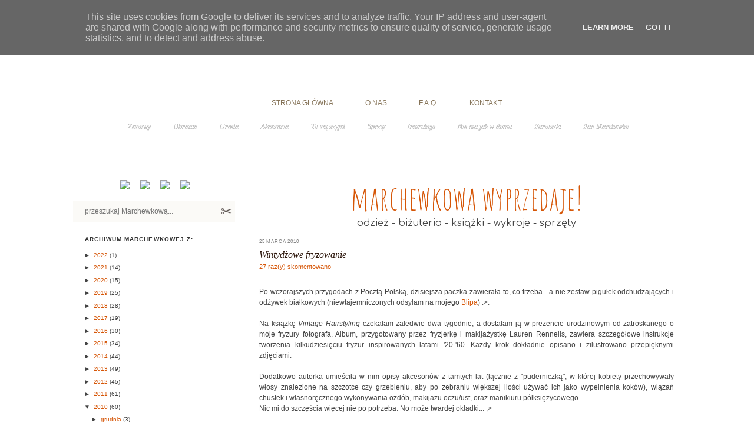

--- FILE ---
content_type: text/html; charset=UTF-8
request_url: https://www.marchewkowa.pl/2010/03/
body_size: 19837
content:
<!DOCTYPE html>
<html dir='ltr' xmlns='http://www.w3.org/1999/xhtml' xmlns:b='http://www.google.com/2005/gml/b' xmlns:data='http://www.google.com/2005/gml/data' xmlns:expr='http://www.google.com/2005/gml/expr'>
<head>
<link href='https://www.blogger.com/static/v1/widgets/2944754296-widget_css_bundle.css' rel='stylesheet' type='text/css'/>
<!--[if lt IE 7.]> <script defer="defer" type="text/javascript" src="https://homepage.ntlworld.com/bobosola/pngfix.js" ></script> <![endif]-->
<meta content='Marchewkowa - tu się szyje!: 2010/03' property='og:title'/>
<meta content='blog' property='og:type'/>
<meta content='J. na Leśno-Marchewkowej' property='og:site_name'/>
<meta content='https://www.marchewkowa.pl/2010/03/' property='og:url'/>
<meta content='Tu się szyje! Wrocławski blog poświęcony krawiectwu oraz modzie retro (inspirowanej latami pięćdziesiątymi i sześćdziesiątymi ubiegłego wieku). Wyróżniony przez niemieckie wydawnictwo Burdy!' property='og:description'/>
<meta content='j. na leśno-marchewkowej, marchewkowa pracownia, szafiarka, moda, vintage, retro, blog szafiarsko-krawiecki, tu się szyje, DIY, akcesoria, tęgość obuwia, szycie, krawiectwo, rękodzieło, Burda, Szycie krok po kroku, instrukcje, wykroje, spódnice z wysokim stanem, projekty, tkaniny, pan Marchewka, Marchewkowa, Justyna Zawiejska, Wrocław, Wroclaw, slow fashion, sewing, rekonstrukcje, odtwarzanie odzieży z lat 1950 i 1960' name='Keywords'/>
<meta content='rFbYQLoJ5CIECY+5UHdkbbSOw3unbDBoDAlyWmxDXHI=' name='verify-v1'/>
<meta content='6Bce8m9cqA/JyOxrL7mTrd2+SSUONyY3IQWqFsjJzpQ=' name='verify-v1'/>
<meta content='65d62c875b7e60c4d9f61ff1e7c6549a' name='p:domain_verify'/>
<meta content='text/html; charset=UTF-8' http-equiv='Content-Type'/>
<meta content='blogger' name='generator'/>
<link href='https://www.marchewkowa.pl/favicon.ico' rel='icon' type='image/x-icon'/>
<link href='https://www.marchewkowa.pl/2010/03/' rel='canonical'/>
<link rel="alternate" type="application/atom+xml" title="Marchewkowa - tu się szyje! - Atom" href="https://www.marchewkowa.pl/feeds/posts/default" />
<link rel="alternate" type="application/rss+xml" title="Marchewkowa - tu się szyje! - RSS" href="https://www.marchewkowa.pl/feeds/posts/default?alt=rss" />
<link rel="service.post" type="application/atom+xml" title="Marchewkowa - tu się szyje! - Atom" href="https://www.blogger.com/feeds/2643458868024776863/posts/default" />
<!--Can't find substitution for tag [blog.ieCssRetrofitLinks]-->
<meta content='https://www.marchewkowa.pl/2010/03/' property='og:url'/>
<meta content='Marchewkowa - tu się szyje!' property='og:title'/>
<meta content='Marchewkowa.pl to blog krawiecki, poświęcony modzie retro, a szczególnie latom &#39;50. i &#39;60.' property='og:description'/>
<title>Marchewkowa - tu się szyje!: 2010/03</title>
<style id='page-skin-1' type='text/css'><!--
/*
-----------------------------------------------
Blogger Template Style
Name:     Dots (modified by Trinity Design)
Designer: Douglas Bowman
URL:      www.stopdesign.com
Date:     24 Feb 2004
Updated by: Blogger Team
----------------------------------------------- */
/* Variable definitions
====================
<Variable name="textcolor" description="Text Color" type="color"
default="#333">
<Variable name="pagetitle" description="Blog Title Color" type="color"
default="#353">
<Variable name="blogDescriptionColor" description="Blog Description Color"
type="color" default="#996">
<Variable name="posttitle" description="Post Title Color" type="color"
default="#996">
<Variable name="linkcolor" description="Link Color" type="color"
default="#488">
<Variable name="vlinkcolor" description="Visited Link Color" type="color"
default="#885">
<Variable name="dateheadercolor" description="Date Header Color"
type="color" default="#663">
<Variable name="sidebartitle" description="Sidebar Title Color" type="color"
default="#663">
<Variable name="borderColor" description="Border Color"
type="color" default="#9b9">
<Variable name="bodyfont" description="Text Font" type="font"
default="normal normal 100% Verdana,Arial,Sans-Serif">
<Variable name="pagetitlefont" description="Blog Title Font" type="font"
default="normal normal 250% Georgia,Serif">
<Variable name="blogDescriptionFont" description="Blog Description Font"
type="font"
default="normal normal 100% Verdana, Arial, Sans-Serif">
<Variable name="dateHeaderFont" description="Date Header Font"
type="font" default="normal normal 95% Georgia, Serif">
<Variable name="headerfont" description="Sidebar Title Font" type="font"
default="normal normal 100% Georgia,Serif">
<Variable name="startSide" description="Side where text starts in blog language"
type="automatic" default="left">
<Variable name="endSide" description="Side where text ends in blog language"
type="automatic" default="right">
*/
body, .body-fauxcolumn-outer {
margin: 0px 0px 0px 0px;
background:url("https://farm1.staticflickr.com/713/22064183338_7036c377c6_o.jpg") repeat;
background-attachment: fixed;
background-position: 0% -50px;
text-align:center;
font:x-small Verdana, Arial, Sans-serif;
color:#444;
font-size/* */:/**/small;
font-size: /**/small;
}
/* Navigation bar
----------------------------------------------- */
#navbar-iframe{opacity:0.0;filter:alpha(Opacity=0)}
#navbar-iframe:hover{opacity:1.0;filter:alpha(Opacity=100, FinishedOpacity=100)}
#navbar {display:none;}
/* Page Structure
----------------------------------------------- */
#outer-wrapper {
background-attachment: fixed;
width:1124px;
margin: 0 auto;
padding:10px;
text-align:left;
font:normal normal 90% Verdana, sans-serif;
}
#header-wrapper {
display: none;
}
#main-wrapper {
width:750px;
float:right;
padding:37px 0 20px;
padding-right: 35px;
font-size:100%;
word-wrap: break-word; /* fix for long text breaking sidebar float in IE */
overflow: hidden;     /* fix for long non-text content breaking IE sidebar float */
}
#main {
padding:20px 23px 5px;
background:#fff;
-webkit-border-radius: 5px;
-moz-border-radius: 5px;
border-radius: 5px;
}
#sidebar-wrapper {
width:300px;
float:left;
font-size:85%;
padding-top:27px;
padding-left: 35px;
word-wrap: break-word; /* fix for long text breaking sidebar float in IE */
overflow: hidden;     /* fix for long non-text content breaking IE sidebar float */
}
#sidebar {
background:#fff;
-webkit-border-radius: 5px;
-moz-border-radius: 5px;
border-radius: 5px;
padding:20px 11px 15px;
width:275px;
width/* */:/**/275px;
width: /**/275px;
}
.status-msg-bg {
background: transparent !important;
}
.status-msg-border {
border: 0px !important;
}
/* Title & Description
----------------------------------------------- */
.Header h1 {
margin:0 0 .5em;
line-height: 1.4em;
font: normal normal 7% Trebuchet, Trebuchet MS, Arial, sans-serif;
color: #6f3c1b;
display:none;
}
.Header h1 a {
color:#6f3c1b;
text-decoration:none;
display:none;
}
.Header .description {
margin:0 0 1.75em;
color: #ffffff;
font: normal normal 100% Trebuchet, Trebuchet MS, Arial, sans-serif;
display:none;
}
/* Links
----------------------------------------------- */
a:link {
color:#d65607; text-decoration: none; font-weight: normal;
}
a:visited {
color:#d65607; text-decoration: none; font-weight: normal;
}
a:hover {
color:#444; text-decoration: none; font-weight: normal;
}
a img {
border-width:0;
}
/* Posts
----------------------------------------------- */
h2.date-header {
background:url() left no-repeat;
text-transform:uppercase;
letter-spacing:.1em;
color: #858585;
font: normal normal 70% Trebuchet, Trebuchet MS, Arial, sans-serif;
}
.post {
margin:0 0 5.5em;
}
.post h3 {
margin:.1em 0;
line-height: 1.4em;
font-family: georgia;
font-size: 140%;
font-weight: bold;
font-style: italic;
color:#2b150a;
}
.post h3 a {
text-decoration:none;
color: #2b150a;
}
.post h3 a:hover {
color: #d25f4a;
}
.post-body {
margin:0 0 .75em;
line-height:1.6em;
margin-top: 28px;
}
.post-body blockquote {
line-height:1.4em;
font-style:italic;
}
.post-footer {
padding-top:6px;
color: #858585;
}
.uncustomized-post-template .post-footer {
text-align: right;
}
.uncustomized-post-template .post-author,
.uncustomized-post-template .post-timestamp {
display: block;
float: left;
margin-right: 4px;
text-align: left;
}
.post-author, .post-timestamp {
color:#2b150a;
}
a.comment-link {
/* IE5.0/Win doesn't apply padding to inline elements,
so we hide these two declarations from it */
background/* */:/**/url("https://") no-repeat left .25em;
padding-left:0px;
font-size: 90%;
}
html>body a.comment-link {
/* Respecified, for IE5/Mac's benefit */
background:url("https://") no-repeat left .25em;
padding-left:0px;
font-size: 90%;
}
.post img {
margin:2px;
}
.imgs_my_div img {
-webkit-border-radius: 10px;
border-radius:         10px;
}
.feed-links {
clear: both;
line-height: 2.5em;
}
.feed-links {
display:none;
}
#blog-pager-newer-link {
float: left;
}
#blog-pager-older-link {
float: right;
}
#blog-pager {
text-align: center;
}
ul
{
padding: 0px;
margin-left: 25px;
list-style-image: url(https://blogger.googleusercontent.com/img/b/R29vZ2xl/AVvXsEibSs9loABKqBRP5HHm_uCmjHSHDTQ3skHLuU12ZNF778bHoZ5dYmq9mCb1iHmmm6LSvkJETeuJuwZgHMbGyJD5v56nXrORwTMOfXbsP9U1LWLYhL3cRc2I72elow5VD7YMHEC-qbbyjuQ/s1600/bullet.gif);
line-height:2.0em;
}
/* Comments
----------------------------------------------- */
#comments {
margin:0;
}
#comments h4 {
margin:0 0 10px;
padding-top:.5em;
color:#333;
}
#comments-block {
line-height:1.6em;
}
.comment-content {
font-size:11px;
line-height:1.6em;
}
.comments .comments-content .datetime {
font-size:9px;
}
.comments .comment .comment-actions a {
font-size:11px;
}
.comments .comments-content .user {
font-size:11px;
}
.comments .continue {
font-size:11px;
}
.comments .comments-content .inline-thread {
background: #f4f1ee;
}
.comment-author {
margin:.5em 0 0;
padding-top: 0;
padding-bottom:0;
padding-left:0px;
padding-right:0px
font-weight:bold;
}
.comment-body {
margin:0;
padding-top: 0;
padding-bottom:0;
padding-left:0px;
padding-right:0px;
text-align: justify;
}
.comment-body p {
margin:0 0 .5em;
}
.comment-footer {
margin:0 0 .5em;
padding:0 0 .75em 20px;
padding-top: 0;
padding-bottom: 20px;
padding-left:0px;
padding-right:0;
color:#858585;
}
.comment-footer a:link {
color:#858585;
}
.comment-footer a:visited {
color:#858585;
}
.deleted-comment {
font-style:italic;
color:gray;
}
/* More Sidebar Content
----------------------------------------------- */
.sidebar h2 {
margin:1.7em 0 0.75em;
padding-bottom:.35em;
padding-top:12px;
padding-left:20px;
line-height: 1.4em;
font-size: 95%;
font: normal bold 104% Trebuchet, Trebuchet MS, Arial, sans-serif;
text-transform:uppercase;
letter-spacing:.1em;
color:#333333;
}
.sidebar p {
margin:0 0 .75em;
line-height:1.6em;
}
.sidebar ul {
list-style:none;
margin:.5em 0;
padding:0 0px;
}
.sidebar .widget {
margin: 0.5em 0 1em;
padding: 0 0px;
line-height: 1.5em;
}
.main .widget {
padding-bottom: 1em;
}
.sidebar ul li {
background:url("") no-repeat 4px;
margin:0;
padding-top: 0;
padding-bottom:0px;
padding-left:0px;
padding-right:0;
}
.sidebar p {
margin:0 0 .6em;
}
.blog-list-container a:hover {
padding-left: 5px;
text-decoration: none;
color:#cb532a;
}
/* Profile
----------------------------------------------- */
.profile-datablock {
margin: 0 0 1em;
}
.profile-img {
float: left;
margin-top: 0;
margin-bottom:5px;
margin-left:0;
margin-right:8px;
border: 0px solid #cc9;
}
.profile-data {
margin: 0;
line-height: 1.5em;
}
.profile-textblock {
clear: left;
margin-left: 0;
}
/* Footer
----------------------------------------------- */
#footer {
color:#dcd0ca;
text-align:justify;
font-size:75%;
border-top: 1px dashed #80735b;
clear:both;
padding:15px 0 0;
text-transform:uppercase;
}
#footer p {
margin:0;
}
.footer a {
color:#fff;
font-style:italic;
}
.footer a:hover {
color:#ee5a3f;
}
/* Logo
----------------------------------------------- */
#logo {
float: left;
margin-left:35px;
margin-right:630px;
margin-bottom:-36px;
margin-top:0px;
display: inline-table;
background: url("https://live.staticflickr.com/65535/49497074231_25362ba014_o.png") no-repeat 0 0;
background-size: 475px 178px;
width: 475px;
height: 178px;
}
/* My menu
----------------------------------------------- */
.my-menu {
background:url("https://farm1.staticflickr.com/626/21213829454_6c2e0edf98_o.png") no-repeat;
line-height:4em;
opacity:1;
margin-top:-11px;
margin-bottom:5px;
text-align:center;
}
.my-menu img {
margin-top:19px;
position: absolute;
opacity:0.5;
filter:alpha(opacity=50); /* For IE8 and earlier */
}
.my-menu img:hover {
opacity:1.0;
filter:alpha(opacity=100); /* For IE8 and earlier */
}
.my-menu a {
margin-left:43px;
margin-right:11px;
color:#867459;
font-size:100%;
font-family: "Trebuchet MS", Helvetica, sans-serif;
margin-bottom: 2px;
}
.my-menu a:hover {
text-decoration:none;
color:#d25f4a;
background:url('') right 3px no-repeat;
}
/* My menu 2
----------------------------------------------- */
.my-menu2 {
background:url("") right no-repeat;
line-height:1.5em;
opacity:1;
margin-top:3px;
text-align:center;
margin-right:0px;
margin-bottom:20px;
border-bottom:0px dashed #8f5a30;
border-radius:12px;
-webkit-border-radius: 12px;
}
.my-menu2 a {
margin-left:15px;
padding-right:10px;
font-size:100%;
font-family: georgia;
font-style: italic;
color:#fff;
margin-bottom:2px;
border:none;
text-shadow: #000 0px 0px 0px;
}
.my-menu2 a:hover {
text-decoration:none;
color:#e8d9d1;
}
/* Social buttons
----------------------------------------------- */
.like-button {
margin-top: 10px;
}
.sbuttons {
text-align:center;
}
.sbuttons a img {
margin-left:9px;
margin-right:6px;
}
/* Columns
----------------------------------------------- */
#left_column {
float:left;
width:332px;
}
#right_column {
float:right;
width:332px;
}
/* Recommended
----------------------------------------------- */
.rec  {
font: normal bold 104% Trebuchet, Trebuchet MS, Arial, sans-serif;
font-weight: bold;
text-align:center;
text-transform:uppercase;
font-size:11px;
padding-top:5px;
-moz-border-radius:    8px;
-webkit-border-radius: 8px;
border-radius:         8px;
}
.rec a {
display:inline-block;
margin-left: 5px;
margin-right: 5px;
margin-bottom: 10px;
}
.rec a img {
-moz-box-shadow:    0 1px 2px rgba(0,0,0,.2);
-webkit-box-shadow: 0 1px 2px rgba(0,0,0,.2);
box-shadow:         0 1px 2px rgba(0,0,0,.2);
-webkit-border-radius: 6px;
border-radius:         6px;
}
.rec a img:hover {
-moz-box-shadow:    0 1px 1px rgba(0,0,0,.2);
-webkit-box-shadow: 0 1px 1px rgba(0,0,0,.2);
box-shadow:         0 1px 1px rgba(0,0,0,.2);
}
.rec2  {
font: normal bold 104% Trebuchet, Trebuchet MS, Arial, sans-serif;
font-weight: normal;
text-align:center;
text-transform:uppercase;
font-size:11px;
border: 1px dashed #f0dfee;
padding-top:5px;
padding-bottom:5px;
-moz-border-radius:    8px;
-webkit-border-radius: 8px;
border-radius:         8px;
}
.rec2 a {
display:inline-block;
margin-left: 2px;
margin-right: 2px;
margin-bottom: 10px;
}
.rec2 a img {
-webkit-border-radius: 6px;
border-radius:         6px;
}
/* Social widgets
----------------------------------------------- */
.social  {
font: normal bold 104% Trebuchet, Trebuchet MS, Arial, sans-serif;
font-weight: bold;
text-align:center;
text-transform:uppercase;
font-size:11px;
border: 1px dashed #f0dfee;
padding-top:5px;
-moz-border-radius:    8px;
-webkit-border-radius: 8px;
border-radius:         8px;
background: transparent url() top left repeat;
}
.social a {
display:inline-block;
margin-left: 5px;
margin-right: 5px;
margin-bottom: 10px;
}
.social a img {
-moz-box-shadow:    0 1px 2px rgba(0,0,0,.2);
-webkit-box-shadow: 0 1px 2px rgba(0,0,0,.2);
box-shadow:         0 1px 2px rgba(0,0,0,.2);
-webkit-border-radius: 6px;
border-radius:         6px;
}
.social a img:hover {
-moz-box-shadow:    0 1px 1px rgba(0,0,0,.2);
-webkit-box-shadow: 0 1px 1px rgba(0,0,0,.2);
box-shadow:         0 1px 1px rgba(0,0,0,.2);
}
/* Page structure tweaks for layout editor wireframe */
body#layout #sidebar, body#layout #main,
body#layout #main-wrapper,
body#layout #outer-wrapper,
body#layout #sidebar-wrapper {
padding: 0;
}
body#layout #sidebar, body#layout #sidebar-wrapper {
padding: 0;
width: 240px;
}
/* Search-box
----------------------------------------------- */
#search-box {
position: relative;
width: 100%;
margin-bottom: -25px;
margin-top: 15px;
float:left;
height: 56px;
}
#search-form
{
height: 36px;
background-color: #fbfaf7;
overflow: hidden;
-webkit-border-radius: 0px;
-moz-border-radius: 0px;
border-radius: 0px;
}
#search-text
{
font-size: 12px;
border-width: 0;
background: #fbfaf7;
}
#search-box input[type="text"]
{
width: 90%;
margin: 10px 0 12px 1em;
color: #444;
outline: none;
}
#search-button {
position: absolute;
top: 0px;
right: 0px;
height: 35px;
width: 80px;
font-size: 22px;
color: #635b58;
text-align: right;
line-height: 35px;
border-width: 0;
background-color: #fbfaf7;
cursor: pointer;
-webkit-border-radius: 5px;
-moz-border-radius: 5px;
border-radius: 5px;
}

--></style>
<link href='https://www.blogger.com/dyn-css/authorization.css?targetBlogID=2643458868024776863&amp;zx=d1089827-7acd-4ef1-b8da-9bde6cb73bc0' media='none' onload='if(media!=&#39;all&#39;)media=&#39;all&#39;' rel='stylesheet'/><noscript><link href='https://www.blogger.com/dyn-css/authorization.css?targetBlogID=2643458868024776863&amp;zx=d1089827-7acd-4ef1-b8da-9bde6cb73bc0' rel='stylesheet'/></noscript>
<meta name='google-adsense-platform-account' content='ca-host-pub-1556223355139109'/>
<meta name='google-adsense-platform-domain' content='blogspot.com'/>

<script type="text/javascript" language="javascript">
  // Supply ads personalization default for EEA readers
  // See https://www.blogger.com/go/adspersonalization
  adsbygoogle = window.adsbygoogle || [];
  if (typeof adsbygoogle.requestNonPersonalizedAds === 'undefined') {
    adsbygoogle.requestNonPersonalizedAds = 1;
  }
</script>


<link rel="stylesheet" href="https://fonts.googleapis.com/css2?display=swap&family=Bebas+Neue&family=Dancing+Script&family=Comfortaa&family=Pacifico&family=Indie+Flower&family=Caveat&family=Spartan&family=Amatic+SC&family=Cookie"></head>
<body>
<div class='navbar section' id='navbar'><div class='widget Navbar' data-version='1' id='Navbar1'><script type="text/javascript">
    function setAttributeOnload(object, attribute, val) {
      if(window.addEventListener) {
        window.addEventListener('load',
          function(){ object[attribute] = val; }, false);
      } else {
        window.attachEvent('onload', function(){ object[attribute] = val; });
      }
    }
  </script>
<div id="navbar-iframe-container"></div>
<script type="text/javascript" src="https://apis.google.com/js/platform.js"></script>
<script type="text/javascript">
      gapi.load("gapi.iframes:gapi.iframes.style.bubble", function() {
        if (gapi.iframes && gapi.iframes.getContext) {
          gapi.iframes.getContext().openChild({
              url: 'https://www.blogger.com/navbar/2643458868024776863?origin\x3dhttps://www.marchewkowa.pl',
              where: document.getElementById("navbar-iframe-container"),
              id: "navbar-iframe"
          });
        }
      });
    </script><script type="text/javascript">
(function() {
var script = document.createElement('script');
script.type = 'text/javascript';
script.src = '//pagead2.googlesyndication.com/pagead/js/google_top_exp.js';
var head = document.getElementsByTagName('head')[0];
if (head) {
head.appendChild(script);
}})();
</script>
</div></div>
<div id='outer-wrapper'><div id='wrap2'>
<!-- skip links for text browsers -->
<span id='skiplinks' style='display:none;'>
<a href='#main'>skip to main </a> |
      <a href='#sidebar'>skip to sidebar</a>
</span>
<div id='content-wrapper'>
<div id='crosscol-wrapper' style='text-align:center'>
<div class='crosscol section' id='crosscol'><div class='widget HTML' data-version='1' id='HTML8'>
<div class='widget-content'>
<a href="//www.marchewkowa.pl/" title="STRONA GŁÓWNA"><div id="logo"></div></a>
</div>
<div class='clear'></div>
</div><div class='widget HTML' data-version='1' id='HTML7'>
<div class='widget-content'>
<div class="my-menu">
<a href="//www.marchewkowa.pl/" title="Go Home!">STRONA&nbsp;GŁÓWNA</a><a href="//www.marchewkowa.pl/p/o-mnie.html" title="About">O&nbsp;NAS</a><a href="//www.marchewkowa.pl/p/czesto-zadawane-pytania.html" title="F.A.Q.">F.A.Q.</a><a href="//www.marchewkowa.pl/p/napisz-do-marchewkowej.html" title="Contact Me">KONTAKT</a>
</div>
</div>
<div class='clear'></div>
</div><div class='widget HTML' data-version='1' id='HTML5'>
<div class='widget-content'>
<div class="my-menu2">
<a href="//www.marchewkowa.pl/search/label/outfits" title="Outfits">Zestawy</a>

<span style="color: white; filter: alpha(opacity=30); opacity: 0.3;">&#9679;</span>

<a href="//www.marchewkowa.pl/search/label/clothes" title="Clothes">Ubrania</a>

<span style="color: white; filter: alpha(opacity=30); opacity: 0.3;">&#9679;</span>

<a href="//www.marchewkowa.pl/search/label/beauty" title="Beauty">Uroda</a>

<span style="color: white; filter: alpha(opacity=30); opacity: 0.3;">&#9679;</span>

<a href="//www.marchewkowa.pl/search/label/accessories" title="Accessories">Akcesoria</a>

<span style="color: white; filter: alpha(opacity=30); opacity: 0.3;">&#9679;</span>

<a href="//www.marchewkowa.pl/search/label/DIY" title="D.I.Y.">Tu się szyje!</a>

<span style="color: white; filter: alpha(opacity=30); opacity: 0.3;">&#9679;</span>

<a href="//www.marchewkowa.pl/search/label/equipment" title="Equipment">Sprzęt</a>

<span style="color: white; filter: alpha(opacity=30); opacity: 0.3;">&#9679;</span>

<a href="//www.marchewkowa.pl/search/label/tutorials" title="Tutorials">Instrukcje</a>

<span style="color: white; filter: alpha(opacity=30); opacity: 0.3;">&#9679;</span>

<a href="//www.marchewkowa.pl/search/label/Home%20Sweet%20Home" title="Home Sweet Home">Nie&nbsp;ma&nbsp;jak&nbsp;w&nbsp;domu</a>

<span style="color: white; filter: alpha(opacity=30); opacity: 0.3;">&#9679;</span>

<a href="//www.marchewkowa.pl/search/label/apron" title="50s style, retro apron">Fartuszki</a>

<span style="color: white; filter: alpha(opacity=30); opacity: 0.3;">&#9679;</span>

<a href="//www.marchewkowa.pl/search/label/Mr.%20Carrot" title="Mr. Carrot">Pan&nbsp;Marchewka</a>

</div>
</div>
<div class='clear'></div>
</div></div>
</div>
<div id='main-wrapper'>
<div class='main section' id='main'><div class='widget HTML' data-version='1' id='HTML3'>
<div class='widget-content'>
<div style="text-align: center;"><span style="font-family: Amatic SC; font-size: 55px;"><a href="https://www.olx.pl/d/oferty/uzytkownik/1dmMb/" rel="nofollow" target="_blank">marchewkowa wyprzedaje!</a></span></div><div style="text-align: center;"><span style="font-family: Comfortaa; font-size: medium;">odzież - biżuteria - książki - wykroje -  sprzęty</span></div>
</div>
<div class='clear'></div>
</div><div class='widget Blog' data-version='1' id='Blog1'>
<div class='blog-posts hfeed'>

          <div class="date-outer">
        
<h2 class='date-header'><span>25 marca 2010</span></h2>

          <div class="date-posts">
        
<div class='post-outer'>
<div class='post hentry'>
<a name='2485672797889533356'></a>
<h3 class='post-title entry-title'>
<a href='https://www.marchewkowa.pl/2010/03/wintydzowe-fryzowanie.html'>Wintydżowe fryzowanie</a>
</h3>
<div class='post-header-line-1'><span class='post-author vcard'>
</span>
<span class='post-timestamp'>
</span>
<span class='post-comment-link'>
<a class='comment-link' href='https://www.marchewkowa.pl/2010/03/wintydzowe-fryzowanie.html#comment-form' onclick=''>27
raz(y) skomentowano</a>
</span>
</div>
<div class='post-body entry-content'>
<div style="text-align: justify;">Po wczorajszych przygodach z Pocztą Polską, dzisiejsza paczka zawierała to, co trzeba - a nie zestaw pigułek odchudzających i odżywek białkowych (niewtajemniczonych odsyłam na mojego <a href="http://marchewkowa.blip.pl/" rel="nofollow">Blipa</a>) :>.<br /><br />Na książkę<span style="font-style: italic;">  Vintage Hairstyling</span> czekałam zaledwie dwa tygodnie, a dostałam ją w prezencie urodzinowym od zatroskanego o moje fryzury fotografa. Album, przygotowany przez fryzjerkę i makijażystkę Lauren Rennells, zawiera szczegółowe  instrukcje tworzenia kilkudziesięciu fryzur inspirowanych latami  '20-'60. Każdy krok dokładnie opisano i zilustrowano przepięknymi zdjęciami.<br /><br />Dodatkowo autorka umieściła w nim opisy akcesoriów z tamtych lat (łącznie z "puderniczką", w której kobiety przechowywały włosy znalezione na szczotce czy grzebieniu, aby po zebraniu większej ilości używać ich jako wypełnienia koków), wiązań  chustek i własnoręcznego wykonywania ozdób, makijażu oczu/ust, oraz manikiuru półksiężycowego.<br />Nic mi do szczęścia więcej nie po potrzeba. No może twardej okładki... ;><br /></div><br /><div style="text-align: center;"><a href="http://farm5.static.flickr.com/4028/4462093799_494ddd8348_o.jpg" title="&#9829; VINTAGE HAIRSTYLING - Lauren Rennells &#169; marchewkowa.pl"><img alt="♥ VINTAGE HAIRSTYLING - Lauren Rennells" height="480" src="https://lh3.googleusercontent.com/blogger_img_proxy/AEn0k_u4-1_G_VrzdYqR38QyfY8M7DRaXwlxe_J3r8vQ8Vo4sstq_2EcYBNfz2Z5d4I-FReErWXhPRnbMLbUZ-TDzWGdv-sEWWbQ1eoDXYsHLosoT_xFBO9MdLb3-hTvX9Cu8w=s0-d" width="500"></a><br /></div><div style="text-align: center;"><span style="font-size:78%;">[kliknij, aby powiększyć]</span><br /><br /></div><div style="text-align: center;"><a href="http://farm5.static.flickr.com/4028/4462094115_9e610f170d_o.jpg" title="&#9829; VINTAGE HAIRSTYLING - Lauren Rennells &#169; marchewkowa.pl"><img alt="♥ VINTAGE HAIRSTYLING - Lauren Rennells" height="480" src="https://lh3.googleusercontent.com/blogger_img_proxy/AEn0k_s8OVzjo-Nf9_5QHAD_PiePReDN9WoVYLOVZWTSI1p7MapATxAcUMF2BnhSQZcMkl_zUnQngfK1iTbHnnZgo7wG6vLy8TJb5cngMK-_aYdAn5NtKq6kFXKSFBCqv9COBQ=s0-d" width="500"></a></div><div style="text-align: center;"><span style="font-size:78%;">[kliknij, aby powiększyć]</span></div><br /><div style="text-align: center;"><span style="font-size:85%;">&#9829;<br /></span></div><div style="text-align: center;"><span style="font-size:85%;"><span style="font-weight: bold;">VINTAGE HAIRSTYLING</span> - Lauren Rennells</span><br /><span style="font-size:85%;"><a href="http://www.vintagehairstyling.com/" rel="nofollow">oficjalna strona</a></span><br /></div><div style="text-align: center;"><span style="font-size:85%;"><a href="http://www.amazon.com/Vintage-Hairstyling-Step-Step-Techniques/dp/0981663915/ref=sr_1_1?ie=UTF8&amp;s=books&amp;qid=1269540946&amp;sr=8-1-spell">Amazon</a></span></div>
<div style='clear: both;'></div>
</div>
<div class='post-footer'>
<div class='post-footer-line post-footer-line-1'><span class='post-icons'>
<span class='item-control blog-admin pid-1977426868'>
<a href='https://www.blogger.com/post-edit.g?blogID=2643458868024776863&postID=2485672797889533356&from=pencil' title='Edytuj post'>
<img alt='' class='icon-action' height='18' src='https://resources.blogblog.com/img/icon18_edit_allbkg.gif' width='18'/>
</a>
</span>
</span>
<span class='post-labels'>
Opublikowano w dziale
<a href='https://www.marchewkowa.pl/search/label/beauty' rel='tag'>beauty</a>
<span style='color: rgb(204, 204, 204);'>|</span> Masz pytanie? <a href='http://www.marchewkowa.pl/p/czesto-zadawane-pytania.html' title='F.A.Q.'>Przejrzyj dział F.A.Q.</a>
</span>
</div>
<div class='post-footer-line post-footer-line-2'></div>
<div class='post-footer-line post-footer-line-3'></div>
</div>
</div>
</div>

          </div></div>
        

          <div class="date-outer">
        
<h2 class='date-header'><span>21 marca 2010</span></h2>

          <div class="date-posts">
        
<div class='post-outer'>
<div class='post hentry'>
<a name='6722741092963104648'></a>
<h3 class='post-title entry-title'>
<a href='https://www.marchewkowa.pl/2010/03/dziwne-przypadki-marchewkowej.html'>Dziwne przypadki Marchewkowej</a>
</h3>
<div class='post-header-line-1'><span class='post-author vcard'>
</span>
<span class='post-timestamp'>
</span>
<span class='post-comment-link'>
<a class='comment-link' href='https://www.marchewkowa.pl/2010/03/dziwne-przypadki-marchewkowej.html#comment-form' onclick=''>40
raz(y) skomentowano</a>
</span>
</div>
<div class='post-body entry-content'>
<div style="text-align: justify;">Dziś post jakiś taki bez pomysłu (nudny jak pierwszy po przerwie odcinek <span style="font-style: italic;">FlashForward</span>), a  do tego pisany lewą ręką, bo prawą uszkodziłam sobie - kaszląc (Nawet nie pytajcie!).<br /><br />Jego główną bohaterką jest rudo-brązowa, wełniana spódnica - prezent od mojego fotografa. Niegryząca, z wysokim stanem i nieco przykrótka, jak na moje standardy, ale ponoć mamy wiosnę i nogi trzeba pokazywać. Rolę bluzki pełni kupiona kilka lat temu tunika z Promoda - nadal trzyma się świetnie! Nowym starociem są również odziedziczone po mamie czółenka z kokardami.<br /><br />A teraz pozwólcie, że wrócę do chorowania. W końcu raz na rok trzeba się przeziębić :>.<br /><br /></div><div style="text-align: center;"><a href="http://farm5.static.flickr.com/4051/4448679183_140c01fd7a_o.jpg" title="&#169; marchewkowa.pl"><img alt="♥ Are we there yet?" height="464" src="https://lh3.googleusercontent.com/blogger_img_proxy/AEn0k_u3ZVwg9pK7xuBK3SY19pD9bhiL0KjZzADxTW8g81idRrQN1WRlkfUBFI496_HFywpTuRdpkBSM5y1WVql1rTj-9o5zfEStIplJ84f8n-RkiBX3prKefMayXH0BIYjRBA=s0-d" width="500"></a></div><div style="text-align: center;"><span style="font-size:78%;">[kliknij, aby powiększyć]</span><br /><br /></div><div style="text-align: center;"><span style="font-size:85%;">&#9829;<br /></span><span style="font-weight: bold;font-size:85%;" >Rudo-brązowa spódnica</span><span style="font-size:85%;">: Benetton <a href="http://www.vintage-square.pl/index.html" rel="nofollow">Vintage Square</a><br /></span><span style="font-weight: bold;font-size:85%;" >Buty z kokardami</span><span style="font-size:85%;">: vinatge (po mamie)<br /></span><span style="font-weight: bold;font-size:85%;" >Gumowy pasek</span><span style="font-size:85%;">: H&amp;M<br /></span><span style="font-weight: bold;font-size:85%;" >Bluzka</span><span style="font-size:85%;">: Promod<br /></span><a href="http://www.marchewkowa.pl/2010/01/potoczmy-sie-razem.html"><span style="font-weight: bold;font-size:85%;" >Toczek</span></a><span style="font-size:85%;">: H&amp;M<br /></span><a href="http://www.marchewkowa.pl/2009/08/sprzedam-sciane-po-przejsciach.html"><span style="font-weight: bold;font-size:85%;" >Torebka</span></a><span style="font-size:85%;">: Giudi</span><br /><br /></div>
<div style='clear: both;'></div>
</div>
<div class='post-footer'>
<div class='post-footer-line post-footer-line-1'><span class='post-icons'>
<span class='item-control blog-admin pid-1977426868'>
<a href='https://www.blogger.com/post-edit.g?blogID=2643458868024776863&postID=6722741092963104648&from=pencil' title='Edytuj post'>
<img alt='' class='icon-action' height='18' src='https://resources.blogblog.com/img/icon18_edit_allbkg.gif' width='18'/>
</a>
</span>
</span>
<span class='post-labels'>
Opublikowano w dziale
<a href='https://www.marchewkowa.pl/search/label/outfits' rel='tag'>outfits</a>
<span style='color: rgb(204, 204, 204);'>|</span> Masz pytanie? <a href='http://www.marchewkowa.pl/p/czesto-zadawane-pytania.html' title='F.A.Q.'>Przejrzyj dział F.A.Q.</a>
</span>
</div>
<div class='post-footer-line post-footer-line-2'></div>
<div class='post-footer-line post-footer-line-3'></div>
</div>
</div>
</div>

          </div></div>
        

          <div class="date-outer">
        
<h2 class='date-header'><span>9 marca 2010</span></h2>

          <div class="date-posts">
        
<div class='post-outer'>
<div class='post hentry'>
<a name='9005449169544656800'></a>
<h3 class='post-title entry-title'>
<a href='https://www.marchewkowa.pl/2010/03/w-stylu-lat-40.html'>W stylu lat 40.</a>
</h3>
<div class='post-header-line-1'><span class='post-author vcard'>
</span>
<span class='post-timestamp'>
</span>
<span class='post-comment-link'>
<a class='comment-link' href='https://www.marchewkowa.pl/2010/03/w-stylu-lat-40.html#comment-form' onclick=''>39
raz(y) skomentowano</a>
</span>
</div>
<div class='post-body entry-content'>
<div style="text-align: justify;">W latach 40. na kobiecych nadgarstkach królowały szerokie, wysadzane kamieniami bransoletki. (<a href="http://myvintagevogue.com/yahoo_site_admin/assets/images/Harry_Winston_1940s.60231710_large.jpg" rel="nofollow">Vogue nie kłamie</a> :>).    Kopię takiego dodatku stworzyła dla mnie mama, przez wiele dni wyszywając drobnymi koralikami przygotowany wcześniej pasek.<br />Oto efekt jej pracy:<br /></div><br /><br /><div style="text-align: center;"><a href="http://farm3.static.flickr.com/2738/4417361545_e7a6c5c7eb_o.jpg" title="&#169; marchewkowa.pl"><img alt="♥ 40&#39;s inspired bracelet" height="480" src="https://lh3.googleusercontent.com/blogger_img_proxy/AEn0k_sdUEIqVlMesPFJRee0OYyYRFDUKYi97y1AZ3Y50iL2ZY4HTWWvrDV2qFW1MbcSOahvQ-xyzUmyTHbqPCTvS-1y5etQDwlbyW05RUthglneVYPT2YTza2bFgYiO_TLlR-U=s0-d" width="500"></a><br /></div><div style="text-align: center;"><span style="font-size:78%;">[kliknij, aby powiększyć]</span><br /><br /></div><div style="text-align: center;"><a href="http://farm5.static.flickr.com/4071/4417361231_c6ed828549_o.jpg" title="&#169; marchewkowa.pl"><img alt="♥ 40&#39;s inspired bracelet" height="480" src="https://lh3.googleusercontent.com/blogger_img_proxy/AEn0k_vIIMXoolZEYlsnp3rzgr8Hd4YgyYLosdxKJitnooV-opzoGY7O32VzgYtqzTdTxftUUnpJ8XDHOaD2cRLvJEIIPlpTqMdyPlCsqnd2NCxVkmfyCOKfyb-FJdd3O777uQ=s0-d" width="500"></a></div><div style="text-align: center;"><span style="font-size:78%;">[kliknij, aby powiększyć]</span></div><br /><br /><div style="text-align: center;"><span style="font-size:85%;">&#9829;<br /><span style="font-weight: bold;">Bransoletka</span>: wykonana przez moją mamę (koraliki: <span style="font-style: italic;">Jablonex</span>)<br /></span></div><br /><span style="font-size:85%;">P.S. Sprawnego aparatu ani widu, ani słychu. Zdjęcia zostały wykonane w styczniu.</span>
<div style='clear: both;'></div>
</div>
<div class='post-footer'>
<div class='post-footer-line post-footer-line-1'><span class='post-icons'>
<span class='item-control blog-admin pid-1977426868'>
<a href='https://www.blogger.com/post-edit.g?blogID=2643458868024776863&postID=9005449169544656800&from=pencil' title='Edytuj post'>
<img alt='' class='icon-action' height='18' src='https://resources.blogblog.com/img/icon18_edit_allbkg.gif' width='18'/>
</a>
</span>
</span>
<span class='post-labels'>
Opublikowano w dziale
<a href='https://www.marchewkowa.pl/search/label/accessories' rel='tag'>accessories</a>,
<a href='https://www.marchewkowa.pl/search/label/DIY' rel='tag'>DIY</a>
<span style='color: rgb(204, 204, 204);'>|</span> Masz pytanie? <a href='http://www.marchewkowa.pl/p/czesto-zadawane-pytania.html' title='F.A.Q.'>Przejrzyj dział F.A.Q.</a>
</span>
</div>
<div class='post-footer-line post-footer-line-2'></div>
<div class='post-footer-line post-footer-line-3'></div>
</div>
</div>
</div>

          </div></div>
        

          <div class="date-outer">
        
<h2 class='date-header'><span>5 marca 2010</span></h2>

          <div class="date-posts">
        
<div class='post-outer'>
<div class='post hentry'>
<a name='9022667326767182795'></a>
<h3 class='post-title entry-title'>
<a href='https://www.marchewkowa.pl/2010/03/szyjemy-fartuszek-w-stylu-lat-50.html'>Szyjemy - fartuszek w stylu lat 50.</a>
</h3>
<div class='post-header-line-1'><span class='post-author vcard'>
</span>
<span class='post-timestamp'>
</span>
<span class='post-comment-link'>
<a class='comment-link' href='https://www.marchewkowa.pl/2010/03/szyjemy-fartuszek-w-stylu-lat-50.html#comment-form' onclick=''>15
raz(y) skomentowano</a>
</span>
</div>
<div class='post-body entry-content'>
<div style="text-align: justify;">Obiecałam ostatnio wykrój (bardzo prosty) fartuszka w stylu lat 50., no to jest!<br /><br /><span style="font-weight: bold;">Potrzebny materiał</span>: prostokąt płótna bawełnianego o wymiarach 120cm (szerokość materiału zależna jest od wymiaru talii - 120cm = 58-68cm w talii) x 65cm (długość zależna od długości fartuszka, którą chcemy uzyskać).<br /><br /><span style="font-weight: bold;">Wykonanie:</span><br />Od materiału odcinamy prostokąt o długości 10 cm (rys. 1) - z niego powstanie pasek naszego fartuszka.<br /><br /><div style="text-align: center;"><img alt="045ramka01" height="390" src="https://lh3.googleusercontent.com/blogger_img_proxy/AEn0k_vitgoSY6r1VciGPN3hFestXW2BXOl2p4AIHYd1QLngTFT75QlV7QGF1bQbOxlVmtOO9Ru44Gf0NIRq9lQCV9tcSj9KBL3kr22h8jWwX-zH9tn5kUEgPFNWGxg4tcoRphMsFg=s0-d" width="528"><br /><div style="text-align: justify;"><br />Podwijamy dolny brzeg większego prostokąta (120cm x 55cm) i boczne krawędzie, o ile nie są wykończone fabrycznie. Następnie fastrygujemy materiał 1 cm od górnego brzegu. Należy pamiętać, aby sfastrygować materiał pojedynczą, długą nicią! (rys. 2)<br /></div><div style="text-align: justify;"><br /></div></div><div style="text-align: center;"><img alt="045ramka02" height="381" src="https://lh3.googleusercontent.com/blogger_img_proxy/AEn0k_s1h4tS8sKqKUulij7fVT4VgW7mkyBpqrc1suU34GDGi6zLpecJXWB4t-913-s-ddEGVwQsxDyICmibXti7CUSOqzgtHvJdPuLNTvnX_8F_zGPNQuOlD9eu3_HfATYXnML0GQ=s0-d" width="523"><br /><br /><div style="text-align: justify;">Marszczymy materiał na nici, formując fartuszek. Gęstość marszczenia zależy od naszych upodobań. Kiedy osiągniemy zadowalający nas efekt, zabezpieczamy nić supełkami (rys. 3). Następnie przeszywamy górę naszego fartuszka maszynowo (wzdłuż fastrygi).<br /></div></div><br /><div style="text-align: center;"><img alt="045ramka03" height="381" src="https://lh3.googleusercontent.com/blogger_img_proxy/AEn0k_u18GJialmDd7KzTG0AqSgY7sn_JC8N0QNXqvoRyERmEEBtVX5GllW70gTtZWGDFjpocT7bsjKJZklgeSzFVGteW5ZRHQU16ncrxZE3d2QrMmch5nJBpgOof-OW-592vxc4=s0-d" width="523"><br /><br /><div style="text-align: justify;">Pozostaje nam doszycie paska. Krawędzie - 1 cm z każdej strony - mniejszego prostokąta podwijamy do wewnątrz i zaprasowujemy. Składamy oba fragmenty materiału prawą stroną do prawej - dolny brzeg paska musi pokrywać się górnym brzegiem "spódniczki" (rys. 4). Przeszywamy linię łączenia maszynowo.<br /></div><br /></div><div style="text-align: center;"><img alt="045ramka04" height="410" src="https://lh3.googleusercontent.com/blogger_img_proxy/AEn0k_vtqGVLKFNGabcTVWIWlBbz8oLw_Z4n2qApyk5UCMvTn8osUEYowJPgOFoIPBIEM_bg7GPk3DeEJcBYK7rM-YxMj0pq3UR48jZSLdhYJbH7SmKyLDed_q7qsnMrpQXKQBgw=s0-d" width="473"><br /><br /><div style="text-align: justify;">Obracamy zszyte części na drugą stronę i zaprasowujemy do wewnątrz zewnętrzne brzegi paska (również po 1 cm). Dla ułatwienia fartuszek należy wyprasować, skupiając się na łączeniach i szwach.<br />Pasek składamy na pół (rys. 5). Powinien zakrywać szew łączący obie części materiału.<br /></div></div><div style="text-align: center;"><img alt="045ramka05" height="397" src="https://lh3.googleusercontent.com/blogger_img_proxy/AEn0k_uzG4vsmfe3DXj_OVaMg-cj_r-rSDbp346unanr-SSC_Bv_EObyTCcNFm5-NreeB3NMFtcWtlk_1F8RLOJQAdBY4ueEWPMAPDtyY4xpRKyOnZtCRVpG8kjVwyPUN_QzJ74T=s0-d" width="489"><br /><br /><div style="text-align: justify;">Tak złożony pasek przeszywamy na maszynie (rys. 5). Miejsce jego połączenia ze "spódniczką" najlepiej przeszyć ręcznie, tak aby nie było widoczne po prawej stronie.<br /></div></div><br /><div style="text-align: center;"><img alt="045ramka06" height="346" src="https://lh3.googleusercontent.com/blogger_img_proxy/AEn0k_snD06jPr2zOANCwBw-zdG1DFd49PxKYhvW9-rMK9bxejybAAehXa4m5DQDOViJdI5Rtg0qFqsTvgW8T2_jpPOtACvERediV-PYP1pTzv7vo8_aXZy3exX-eCgVxVr6XNakOQ=s0-d" width="472"><br /><br /><div style="text-align: justify;">Fartuszek można wykończyć, doszywając kokardkę lub inne ozdoby. I...<br /></div><br /></div><div style="text-align: center;"><img alt="045ramka07" height="333" src="https://lh3.googleusercontent.com/blogger_img_proxy/AEn0k_uzYZ15EzEu37uCH64UZhXmEHHbbFejuxxDMKiTlC92CiuN0gxGYpGEWsVQOpuQUSWzHJxA2VqhgYjtbKPa4HAkQbXW-xmhgNWx_imQPx3mSURsPXCyCPUESTdYG-qDqeXqCg=s0-d" width="475"><br /></div><br /><div style="text-align: center;"><img alt="045ramka00" src="https://lh3.googleusercontent.com/blogger_img_proxy/AEn0k_thD4RSD42s19qQOrBiLLXaF4Bjw_0ca_VcAQQbPyS6dLNA2_6QPKMUec7wCGeGoLgx9qMuwlhfNYV-5IrSyJn_BgI1z3MhTzEmHTPrgGxRGJZ_b-dXPxeTdkHpG_szeNXGgg=s0-d" style="width: 677px; height: 39px;"><br /><br /><div style="text-align: justify;"><br /></div></div></div>
<div style='clear: both;'></div>
</div>
<div class='post-footer'>
<div class='post-footer-line post-footer-line-1'><span class='post-icons'>
<span class='item-control blog-admin pid-1977426868'>
<a href='https://www.blogger.com/post-edit.g?blogID=2643458868024776863&postID=9022667326767182795&from=pencil' title='Edytuj post'>
<img alt='' class='icon-action' height='18' src='https://resources.blogblog.com/img/icon18_edit_allbkg.gif' width='18'/>
</a>
</span>
</span>
<span class='post-labels'>
Opublikowano w dziale
<a href='https://www.marchewkowa.pl/search/label/DIY' rel='tag'>DIY</a>,
<a href='https://www.marchewkowa.pl/search/label/tutorials' rel='tag'>tutorials</a>
<span style='color: rgb(204, 204, 204);'>|</span> Masz pytanie? <a href='http://www.marchewkowa.pl/p/czesto-zadawane-pytania.html' title='F.A.Q.'>Przejrzyj dział F.A.Q.</a>
</span>
</div>
<div class='post-footer-line post-footer-line-2'></div>
<div class='post-footer-line post-footer-line-3'></div>
</div>
</div>
</div>

          </div></div>
        

          <div class="date-outer">
        
<h2 class='date-header'><span>1 marca 2010</span></h2>

          <div class="date-posts">
        
<div class='post-outer'>
<div class='post hentry'>
<a name='8311574693267750279'></a>
<h3 class='post-title entry-title'>
<a href='https://www.marchewkowa.pl/2010/03/kura-domowa.html'>Kura domowa</a>
</h3>
<div class='post-header-line-1'><span class='post-author vcard'>
</span>
<span class='post-timestamp'>
</span>
<span class='post-comment-link'>
<a class='comment-link' href='https://www.marchewkowa.pl/2010/03/kura-domowa.html#comment-form' onclick=''>43
raz(y) skomentowano</a>
</span>
</div>
<div class='post-body entry-content'>
Dziś mija<span style="font-weight: bold;"> rok</span> od powstania Leśno-Marchewkowej. Z tej uroczystej okazji zapoznam Was z bardzo prostym przepisem na <span style="font-style: italic;">kremową zupę marchewkową</span>:<br /><div style="text-align: justify;"><br /><span style="font-weight: bold;">Składniki </span><span style="font-size:85%;">(wszystko na oko ;>)</span>:<br /><span style="font-size:85%;">&#9829;.</span><span> bulion (na mięsie, kości lub kostce)</span><br /><span style="font-size:85%;">&#9829;.</span><span> seler, pietruszka, cebula, ziemniaki pokrojone w kostkę </span><br /><span style="font-size:85%;">&#9829;. </span><span>marchew (2x więcej niż pozostałych warzyw) pokrojona wzdłuż</span><br /><span style="font-size:85%;">&#9829;</span><span>. przyprawy: pieprz, sól, ziele angielskie, liść laurowy</span><br /><br /><span style="font-weight: bold;">Przepis: </span><br /><span>Do ugotowanego wywaru dodajemy pokrojone w kostkę warzywa (seler, pietruszka, cebula, ziemniaki), przeciętą wzdłuż marchew, ziele angielskie i liść laurowy (marchew można wrzucić nieco wcześniej).</span><br /><span>Kiedy warzywa zmiękną, wyciągamy marchew i rozdrabniamy ją blenderem. Wrzucamy z powrotem do zupy. Doprawiamy pieprzem i solą. Gotujemy przez kilka minut.</span><br /><span>Już na talerzu posypujemy posiekaną natką pietruszki lub koperkiem i jemy! </span><br /><br />...oraz moim nowym fartuszkiem, który uszyłam, wzorując się na <a href="http://www.sovintagepatterns.com/i/APRONS/3718f10.JPG" rel="nofollow">wykroju z lat 50</a>.<br /></div><br /><div style="text-align: center;"><a href="http://farm5.static.flickr.com/4056/4395345749_76fcd25f0f_o.jpg" title="&#169; marchewkowa.pl"><img alt="A perfect housewife, szycie, fartuszek, lata 50, tkanina w cyrk, materiał" height="464" src="https://lh3.googleusercontent.com/blogger_img_proxy/AEn0k_vXbB7-Dt997PSJXQ5Ds7TCHwRICZtx8SwZxHUdKbuAjl8u3ZkrhZz9F0330cvOj2ewLO4ccgxZT4L6OuXrZeoF2pZWt7K8m_tDcq64q8QK78Jm-vQ3lYWjJCfHbLxe9eA=s0-d" width="500"></a></div><div style="text-align: center;"><span style="font-size:78%;">[kliknij, aby powiększyć]</span><br /></div><br /><div style="text-align: center;"><span style="font-size:85%;">&#9829;</span><br /><span style="font-size:85%;"><span style="font-weight: bold;">Bluzka</span>: vintage<br /><span style="font-weight: bold;">Buty</span>: sh<br /><span style="font-weight: bold;">Spódnica</span>: <span style="font-style: italic;">Hasegg</span> (skrócona)<br /><span style="font-weight: bold;">Rajstopy ze szwem</span>: <span style="font-style: italic;">Gatta</span></span><br /></div><br /><div style="text-align: center;"><a href="http://farm3.static.flickr.com/2679/4395712649_d9f547831a_o.jpg" title="&#169; marchewkowa.pl"><img alt="Handmade apron, a perfect housewife, szycie, fartuszek, lata 50, tkanina w cyrk, materiał" height="464" src="https://lh3.googleusercontent.com/blogger_img_proxy/AEn0k_suGjR5JuJw0kZxxkFEVeZwyePKvkJ8Da4TAnAPDpaNDa_8DSmFF7f4qu09JVlNu5-3GtXqxIaXYDcZ4RJyqbePf00SziNO0oS0PDCNzJscQlgRULSNO4M4XSOk1ftOI0M=s0-d" width="500"></a><br /><div style="text-align: center;"><span style="font-size:78%;">[kliknij, aby  powiększyć]</span><br /></div><div style="text-align: center;"><br /></div></div><div style="text-align: center;"><span style="font-size:85%;">&#9829;<br /><span style="font-weight: bold;">Fartuszek</span>: DIY (wykonany z materiału kupionego w lumpeksie)</span><br /></div><br /><br /><span style="font-size:85%;">P.S. Przepis na fartuszek wkrótce!</span>
<div style='clear: both;'></div>
</div>
<div class='post-footer'>
<div class='post-footer-line post-footer-line-1'><span class='post-icons'>
<span class='item-control blog-admin pid-1977426868'>
<a href='https://www.blogger.com/post-edit.g?blogID=2643458868024776863&postID=8311574693267750279&from=pencil' title='Edytuj post'>
<img alt='' class='icon-action' height='18' src='https://resources.blogblog.com/img/icon18_edit_allbkg.gif' width='18'/>
</a>
</span>
</span>
<span class='post-labels'>
Opublikowano w dziale
<a href='https://www.marchewkowa.pl/search/label/DIY' rel='tag'>DIY</a>,
<a href='https://www.marchewkowa.pl/search/label/outfits' rel='tag'>outfits</a>
<span style='color: rgb(204, 204, 204);'>|</span> Masz pytanie? <a href='http://www.marchewkowa.pl/p/czesto-zadawane-pytania.html' title='F.A.Q.'>Przejrzyj dział F.A.Q.</a>
</span>
</div>
<div class='post-footer-line post-footer-line-2'></div>
<div class='post-footer-line post-footer-line-3'></div>
</div>
</div>
</div>

        </div></div>
      
</div>
<div class='blog-pager' id='blog-pager'>
<span id='blog-pager-newer-link'>
<a class='blog-pager-newer-link' href='https://www.marchewkowa.pl/search?updated-max=2010-04-06T12:11:00%2B02:00&max-results=2&reverse-paginate=true' id='Blog1_blog-pager-newer-link' title='Nowsze posty'>Nowsze posty</a>
</span>
<span id='blog-pager-older-link'>
<a class='blog-pager-older-link' href='https://www.marchewkowa.pl/search?updated-max=2010-03-01T00:00:00%2B01:00&max-results=2' id='Blog1_blog-pager-older-link' title='Starsze posty'>Starsze posty</a>
</span>
<a class='home-link' href='https://www.marchewkowa.pl/'>Strona główna</a>
</div>
<div class='clear'></div>
<div class='blog-feeds'>
<div class='feed-links'>
Subskrybuj:
<a class='feed-link' href='https://www.marchewkowa.pl/feeds/posts/default' target='_blank' type='application/atom+xml'>Komentarze (Atom)</a>
</div>
</div>
</div></div>
</div>
<div id='sidebar-wrapper'>
<div class='sidebar section' id='header'><div class='widget Header' data-version='1' id='Header1'>
<div id='header-inner'>
<div class='titlewrapper'>
<h1 class='title'>
<a href='https://www.marchewkowa.pl/'>
Marchewkowa - tu się szyje!
</a>
</h1>
</div>
<div class='descriptionwrapper'>
<p class='description'><span>Marchewkowa.pl to blog krawiecki, poświęcony modzie retro, a szczególnie latom '50. i '60.</span></p>
</div>
</div>
</div></div>
<div class='sidebar section' id='sidebar'><div class='widget HTML' data-version='1' id='HTML2'>
<div class='widget-content'>
<div class="sbuttons"><a href="https://www.facebook.com/marchewkowapl/" target="_blank" rel="nofollow" title="Marchewkowy fanpejdż"><img src="https://farm2.staticflickr.com/1645/24978054840_5fa0091fde_o.png" width="36&#8221; height=" 36&#8221;="" /></a>

<a href="http://www.marchewkowa.pl/p/instagram.html" title="Jestem też na Instagramie i na bieżąco informuję o szyciu"><img src="https://farm2.staticflickr.com/1640/25273694465_b6dbe586c7_o.png" width="36&#8221; height=" 36&#8221;="" /></a>

<a href="https://pl.pinterest.com/marchewkowapl/" target="_blank" rel="nofollow" title="A tu znajdziecie mnie na Pintereście"><img src="https://farm2.staticflickr.com/1603/24646909463_7e0ff7962a_o.png" width="36&#8221; height=" 36&#8221;="" /></a>

<a href="https://www.flickr.com/photos/kokuryuninja/" target="_blank" rel="nofollow" title="Flickr hostuje moje zdjęcia, ale tam też możemy pogadać"><img src="https://farm2.staticflickr.com/1533/24646934653_2c26500202_o.png" width="36&#8221; height=" 36&#8221;="" /></a>

<div id="search-box">
<form action="/search" id="search-form" method="get" target="_top">
<input id="search-text" name="q" placeholder="przeszukaj Marchewkową..." type="text" />
<button id="search-button" type="submit"><span>&#9986;
</span></button></form>
</div>
</div>
</div>
<div class='clear'></div>
</div><div class='widget BlogArchive' data-version='1' id='BlogArchive2'>
<h2>Archiwum Marchewkowej z:</h2>
<div class='widget-content' style='padding-left:19px;'>
<div id='ArchiveList'>
<div id='BlogArchive2_ArchiveList'>
<ul class='hierarchy'>
<li class='archivedate collapsed'>
<a class='toggle' href='javascript:void(0)'>
<span class='zippy'>

        &#9658;&#160;
      
</span>
</a>
<a class='post-count-link' href='https://www.marchewkowa.pl/2022/'>
2022
</a>
<span class='post-count' dir='ltr'>(1)</span>
<ul class='hierarchy'>
<li class='archivedate collapsed'>
<a class='toggle' href='javascript:void(0)'>
<span class='zippy'>

        &#9658;&#160;
      
</span>
</a>
<a class='post-count-link' href='https://www.marchewkowa.pl/2022/01/'>
stycznia
</a>
<span class='post-count' dir='ltr'>(1)</span>
</li>
</ul>
</li>
</ul>
<ul class='hierarchy'>
<li class='archivedate collapsed'>
<a class='toggle' href='javascript:void(0)'>
<span class='zippy'>

        &#9658;&#160;
      
</span>
</a>
<a class='post-count-link' href='https://www.marchewkowa.pl/2021/'>
2021
</a>
<span class='post-count' dir='ltr'>(14)</span>
<ul class='hierarchy'>
<li class='archivedate collapsed'>
<a class='toggle' href='javascript:void(0)'>
<span class='zippy'>

        &#9658;&#160;
      
</span>
</a>
<a class='post-count-link' href='https://www.marchewkowa.pl/2021/12/'>
grudnia
</a>
<span class='post-count' dir='ltr'>(1)</span>
</li>
</ul>
<ul class='hierarchy'>
<li class='archivedate collapsed'>
<a class='toggle' href='javascript:void(0)'>
<span class='zippy'>

        &#9658;&#160;
      
</span>
</a>
<a class='post-count-link' href='https://www.marchewkowa.pl/2021/10/'>
października
</a>
<span class='post-count' dir='ltr'>(1)</span>
</li>
</ul>
<ul class='hierarchy'>
<li class='archivedate collapsed'>
<a class='toggle' href='javascript:void(0)'>
<span class='zippy'>

        &#9658;&#160;
      
</span>
</a>
<a class='post-count-link' href='https://www.marchewkowa.pl/2021/08/'>
sierpnia
</a>
<span class='post-count' dir='ltr'>(1)</span>
</li>
</ul>
<ul class='hierarchy'>
<li class='archivedate collapsed'>
<a class='toggle' href='javascript:void(0)'>
<span class='zippy'>

        &#9658;&#160;
      
</span>
</a>
<a class='post-count-link' href='https://www.marchewkowa.pl/2021/07/'>
lipca
</a>
<span class='post-count' dir='ltr'>(2)</span>
</li>
</ul>
<ul class='hierarchy'>
<li class='archivedate collapsed'>
<a class='toggle' href='javascript:void(0)'>
<span class='zippy'>

        &#9658;&#160;
      
</span>
</a>
<a class='post-count-link' href='https://www.marchewkowa.pl/2021/06/'>
czerwca
</a>
<span class='post-count' dir='ltr'>(2)</span>
</li>
</ul>
<ul class='hierarchy'>
<li class='archivedate collapsed'>
<a class='toggle' href='javascript:void(0)'>
<span class='zippy'>

        &#9658;&#160;
      
</span>
</a>
<a class='post-count-link' href='https://www.marchewkowa.pl/2021/05/'>
maja
</a>
<span class='post-count' dir='ltr'>(1)</span>
</li>
</ul>
<ul class='hierarchy'>
<li class='archivedate collapsed'>
<a class='toggle' href='javascript:void(0)'>
<span class='zippy'>

        &#9658;&#160;
      
</span>
</a>
<a class='post-count-link' href='https://www.marchewkowa.pl/2021/04/'>
kwietnia
</a>
<span class='post-count' dir='ltr'>(4)</span>
</li>
</ul>
<ul class='hierarchy'>
<li class='archivedate collapsed'>
<a class='toggle' href='javascript:void(0)'>
<span class='zippy'>

        &#9658;&#160;
      
</span>
</a>
<a class='post-count-link' href='https://www.marchewkowa.pl/2021/03/'>
marca
</a>
<span class='post-count' dir='ltr'>(1)</span>
</li>
</ul>
<ul class='hierarchy'>
<li class='archivedate collapsed'>
<a class='toggle' href='javascript:void(0)'>
<span class='zippy'>

        &#9658;&#160;
      
</span>
</a>
<a class='post-count-link' href='https://www.marchewkowa.pl/2021/01/'>
stycznia
</a>
<span class='post-count' dir='ltr'>(1)</span>
</li>
</ul>
</li>
</ul>
<ul class='hierarchy'>
<li class='archivedate collapsed'>
<a class='toggle' href='javascript:void(0)'>
<span class='zippy'>

        &#9658;&#160;
      
</span>
</a>
<a class='post-count-link' href='https://www.marchewkowa.pl/2020/'>
2020
</a>
<span class='post-count' dir='ltr'>(15)</span>
<ul class='hierarchy'>
<li class='archivedate collapsed'>
<a class='toggle' href='javascript:void(0)'>
<span class='zippy'>

        &#9658;&#160;
      
</span>
</a>
<a class='post-count-link' href='https://www.marchewkowa.pl/2020/12/'>
grudnia
</a>
<span class='post-count' dir='ltr'>(2)</span>
</li>
</ul>
<ul class='hierarchy'>
<li class='archivedate collapsed'>
<a class='toggle' href='javascript:void(0)'>
<span class='zippy'>

        &#9658;&#160;
      
</span>
</a>
<a class='post-count-link' href='https://www.marchewkowa.pl/2020/09/'>
września
</a>
<span class='post-count' dir='ltr'>(1)</span>
</li>
</ul>
<ul class='hierarchy'>
<li class='archivedate collapsed'>
<a class='toggle' href='javascript:void(0)'>
<span class='zippy'>

        &#9658;&#160;
      
</span>
</a>
<a class='post-count-link' href='https://www.marchewkowa.pl/2020/08/'>
sierpnia
</a>
<span class='post-count' dir='ltr'>(3)</span>
</li>
</ul>
<ul class='hierarchy'>
<li class='archivedate collapsed'>
<a class='toggle' href='javascript:void(0)'>
<span class='zippy'>

        &#9658;&#160;
      
</span>
</a>
<a class='post-count-link' href='https://www.marchewkowa.pl/2020/07/'>
lipca
</a>
<span class='post-count' dir='ltr'>(1)</span>
</li>
</ul>
<ul class='hierarchy'>
<li class='archivedate collapsed'>
<a class='toggle' href='javascript:void(0)'>
<span class='zippy'>

        &#9658;&#160;
      
</span>
</a>
<a class='post-count-link' href='https://www.marchewkowa.pl/2020/05/'>
maja
</a>
<span class='post-count' dir='ltr'>(2)</span>
</li>
</ul>
<ul class='hierarchy'>
<li class='archivedate collapsed'>
<a class='toggle' href='javascript:void(0)'>
<span class='zippy'>

        &#9658;&#160;
      
</span>
</a>
<a class='post-count-link' href='https://www.marchewkowa.pl/2020/04/'>
kwietnia
</a>
<span class='post-count' dir='ltr'>(1)</span>
</li>
</ul>
<ul class='hierarchy'>
<li class='archivedate collapsed'>
<a class='toggle' href='javascript:void(0)'>
<span class='zippy'>

        &#9658;&#160;
      
</span>
</a>
<a class='post-count-link' href='https://www.marchewkowa.pl/2020/03/'>
marca
</a>
<span class='post-count' dir='ltr'>(2)</span>
</li>
</ul>
<ul class='hierarchy'>
<li class='archivedate collapsed'>
<a class='toggle' href='javascript:void(0)'>
<span class='zippy'>

        &#9658;&#160;
      
</span>
</a>
<a class='post-count-link' href='https://www.marchewkowa.pl/2020/02/'>
lutego
</a>
<span class='post-count' dir='ltr'>(1)</span>
</li>
</ul>
<ul class='hierarchy'>
<li class='archivedate collapsed'>
<a class='toggle' href='javascript:void(0)'>
<span class='zippy'>

        &#9658;&#160;
      
</span>
</a>
<a class='post-count-link' href='https://www.marchewkowa.pl/2020/01/'>
stycznia
</a>
<span class='post-count' dir='ltr'>(2)</span>
</li>
</ul>
</li>
</ul>
<ul class='hierarchy'>
<li class='archivedate collapsed'>
<a class='toggle' href='javascript:void(0)'>
<span class='zippy'>

        &#9658;&#160;
      
</span>
</a>
<a class='post-count-link' href='https://www.marchewkowa.pl/2019/'>
2019
</a>
<span class='post-count' dir='ltr'>(25)</span>
<ul class='hierarchy'>
<li class='archivedate collapsed'>
<a class='toggle' href='javascript:void(0)'>
<span class='zippy'>

        &#9658;&#160;
      
</span>
</a>
<a class='post-count-link' href='https://www.marchewkowa.pl/2019/12/'>
grudnia
</a>
<span class='post-count' dir='ltr'>(1)</span>
</li>
</ul>
<ul class='hierarchy'>
<li class='archivedate collapsed'>
<a class='toggle' href='javascript:void(0)'>
<span class='zippy'>

        &#9658;&#160;
      
</span>
</a>
<a class='post-count-link' href='https://www.marchewkowa.pl/2019/11/'>
listopada
</a>
<span class='post-count' dir='ltr'>(2)</span>
</li>
</ul>
<ul class='hierarchy'>
<li class='archivedate collapsed'>
<a class='toggle' href='javascript:void(0)'>
<span class='zippy'>

        &#9658;&#160;
      
</span>
</a>
<a class='post-count-link' href='https://www.marchewkowa.pl/2019/10/'>
października
</a>
<span class='post-count' dir='ltr'>(3)</span>
</li>
</ul>
<ul class='hierarchy'>
<li class='archivedate collapsed'>
<a class='toggle' href='javascript:void(0)'>
<span class='zippy'>

        &#9658;&#160;
      
</span>
</a>
<a class='post-count-link' href='https://www.marchewkowa.pl/2019/09/'>
września
</a>
<span class='post-count' dir='ltr'>(1)</span>
</li>
</ul>
<ul class='hierarchy'>
<li class='archivedate collapsed'>
<a class='toggle' href='javascript:void(0)'>
<span class='zippy'>

        &#9658;&#160;
      
</span>
</a>
<a class='post-count-link' href='https://www.marchewkowa.pl/2019/08/'>
sierpnia
</a>
<span class='post-count' dir='ltr'>(2)</span>
</li>
</ul>
<ul class='hierarchy'>
<li class='archivedate collapsed'>
<a class='toggle' href='javascript:void(0)'>
<span class='zippy'>

        &#9658;&#160;
      
</span>
</a>
<a class='post-count-link' href='https://www.marchewkowa.pl/2019/07/'>
lipca
</a>
<span class='post-count' dir='ltr'>(3)</span>
</li>
</ul>
<ul class='hierarchy'>
<li class='archivedate collapsed'>
<a class='toggle' href='javascript:void(0)'>
<span class='zippy'>

        &#9658;&#160;
      
</span>
</a>
<a class='post-count-link' href='https://www.marchewkowa.pl/2019/06/'>
czerwca
</a>
<span class='post-count' dir='ltr'>(1)</span>
</li>
</ul>
<ul class='hierarchy'>
<li class='archivedate collapsed'>
<a class='toggle' href='javascript:void(0)'>
<span class='zippy'>

        &#9658;&#160;
      
</span>
</a>
<a class='post-count-link' href='https://www.marchewkowa.pl/2019/05/'>
maja
</a>
<span class='post-count' dir='ltr'>(1)</span>
</li>
</ul>
<ul class='hierarchy'>
<li class='archivedate collapsed'>
<a class='toggle' href='javascript:void(0)'>
<span class='zippy'>

        &#9658;&#160;
      
</span>
</a>
<a class='post-count-link' href='https://www.marchewkowa.pl/2019/04/'>
kwietnia
</a>
<span class='post-count' dir='ltr'>(2)</span>
</li>
</ul>
<ul class='hierarchy'>
<li class='archivedate collapsed'>
<a class='toggle' href='javascript:void(0)'>
<span class='zippy'>

        &#9658;&#160;
      
</span>
</a>
<a class='post-count-link' href='https://www.marchewkowa.pl/2019/03/'>
marca
</a>
<span class='post-count' dir='ltr'>(2)</span>
</li>
</ul>
<ul class='hierarchy'>
<li class='archivedate collapsed'>
<a class='toggle' href='javascript:void(0)'>
<span class='zippy'>

        &#9658;&#160;
      
</span>
</a>
<a class='post-count-link' href='https://www.marchewkowa.pl/2019/02/'>
lutego
</a>
<span class='post-count' dir='ltr'>(3)</span>
</li>
</ul>
<ul class='hierarchy'>
<li class='archivedate collapsed'>
<a class='toggle' href='javascript:void(0)'>
<span class='zippy'>

        &#9658;&#160;
      
</span>
</a>
<a class='post-count-link' href='https://www.marchewkowa.pl/2019/01/'>
stycznia
</a>
<span class='post-count' dir='ltr'>(4)</span>
</li>
</ul>
</li>
</ul>
<ul class='hierarchy'>
<li class='archivedate collapsed'>
<a class='toggle' href='javascript:void(0)'>
<span class='zippy'>

        &#9658;&#160;
      
</span>
</a>
<a class='post-count-link' href='https://www.marchewkowa.pl/2018/'>
2018
</a>
<span class='post-count' dir='ltr'>(28)</span>
<ul class='hierarchy'>
<li class='archivedate collapsed'>
<a class='toggle' href='javascript:void(0)'>
<span class='zippy'>

        &#9658;&#160;
      
</span>
</a>
<a class='post-count-link' href='https://www.marchewkowa.pl/2018/12/'>
grudnia
</a>
<span class='post-count' dir='ltr'>(4)</span>
</li>
</ul>
<ul class='hierarchy'>
<li class='archivedate collapsed'>
<a class='toggle' href='javascript:void(0)'>
<span class='zippy'>

        &#9658;&#160;
      
</span>
</a>
<a class='post-count-link' href='https://www.marchewkowa.pl/2018/10/'>
października
</a>
<span class='post-count' dir='ltr'>(2)</span>
</li>
</ul>
<ul class='hierarchy'>
<li class='archivedate collapsed'>
<a class='toggle' href='javascript:void(0)'>
<span class='zippy'>

        &#9658;&#160;
      
</span>
</a>
<a class='post-count-link' href='https://www.marchewkowa.pl/2018/09/'>
września
</a>
<span class='post-count' dir='ltr'>(2)</span>
</li>
</ul>
<ul class='hierarchy'>
<li class='archivedate collapsed'>
<a class='toggle' href='javascript:void(0)'>
<span class='zippy'>

        &#9658;&#160;
      
</span>
</a>
<a class='post-count-link' href='https://www.marchewkowa.pl/2018/08/'>
sierpnia
</a>
<span class='post-count' dir='ltr'>(1)</span>
</li>
</ul>
<ul class='hierarchy'>
<li class='archivedate collapsed'>
<a class='toggle' href='javascript:void(0)'>
<span class='zippy'>

        &#9658;&#160;
      
</span>
</a>
<a class='post-count-link' href='https://www.marchewkowa.pl/2018/07/'>
lipca
</a>
<span class='post-count' dir='ltr'>(1)</span>
</li>
</ul>
<ul class='hierarchy'>
<li class='archivedate collapsed'>
<a class='toggle' href='javascript:void(0)'>
<span class='zippy'>

        &#9658;&#160;
      
</span>
</a>
<a class='post-count-link' href='https://www.marchewkowa.pl/2018/06/'>
czerwca
</a>
<span class='post-count' dir='ltr'>(1)</span>
</li>
</ul>
<ul class='hierarchy'>
<li class='archivedate collapsed'>
<a class='toggle' href='javascript:void(0)'>
<span class='zippy'>

        &#9658;&#160;
      
</span>
</a>
<a class='post-count-link' href='https://www.marchewkowa.pl/2018/05/'>
maja
</a>
<span class='post-count' dir='ltr'>(5)</span>
</li>
</ul>
<ul class='hierarchy'>
<li class='archivedate collapsed'>
<a class='toggle' href='javascript:void(0)'>
<span class='zippy'>

        &#9658;&#160;
      
</span>
</a>
<a class='post-count-link' href='https://www.marchewkowa.pl/2018/04/'>
kwietnia
</a>
<span class='post-count' dir='ltr'>(2)</span>
</li>
</ul>
<ul class='hierarchy'>
<li class='archivedate collapsed'>
<a class='toggle' href='javascript:void(0)'>
<span class='zippy'>

        &#9658;&#160;
      
</span>
</a>
<a class='post-count-link' href='https://www.marchewkowa.pl/2018/03/'>
marca
</a>
<span class='post-count' dir='ltr'>(3)</span>
</li>
</ul>
<ul class='hierarchy'>
<li class='archivedate collapsed'>
<a class='toggle' href='javascript:void(0)'>
<span class='zippy'>

        &#9658;&#160;
      
</span>
</a>
<a class='post-count-link' href='https://www.marchewkowa.pl/2018/02/'>
lutego
</a>
<span class='post-count' dir='ltr'>(3)</span>
</li>
</ul>
<ul class='hierarchy'>
<li class='archivedate collapsed'>
<a class='toggle' href='javascript:void(0)'>
<span class='zippy'>

        &#9658;&#160;
      
</span>
</a>
<a class='post-count-link' href='https://www.marchewkowa.pl/2018/01/'>
stycznia
</a>
<span class='post-count' dir='ltr'>(4)</span>
</li>
</ul>
</li>
</ul>
<ul class='hierarchy'>
<li class='archivedate collapsed'>
<a class='toggle' href='javascript:void(0)'>
<span class='zippy'>

        &#9658;&#160;
      
</span>
</a>
<a class='post-count-link' href='https://www.marchewkowa.pl/2017/'>
2017
</a>
<span class='post-count' dir='ltr'>(19)</span>
<ul class='hierarchy'>
<li class='archivedate collapsed'>
<a class='toggle' href='javascript:void(0)'>
<span class='zippy'>

        &#9658;&#160;
      
</span>
</a>
<a class='post-count-link' href='https://www.marchewkowa.pl/2017/12/'>
grudnia
</a>
<span class='post-count' dir='ltr'>(2)</span>
</li>
</ul>
<ul class='hierarchy'>
<li class='archivedate collapsed'>
<a class='toggle' href='javascript:void(0)'>
<span class='zippy'>

        &#9658;&#160;
      
</span>
</a>
<a class='post-count-link' href='https://www.marchewkowa.pl/2017/10/'>
października
</a>
<span class='post-count' dir='ltr'>(1)</span>
</li>
</ul>
<ul class='hierarchy'>
<li class='archivedate collapsed'>
<a class='toggle' href='javascript:void(0)'>
<span class='zippy'>

        &#9658;&#160;
      
</span>
</a>
<a class='post-count-link' href='https://www.marchewkowa.pl/2017/09/'>
września
</a>
<span class='post-count' dir='ltr'>(2)</span>
</li>
</ul>
<ul class='hierarchy'>
<li class='archivedate collapsed'>
<a class='toggle' href='javascript:void(0)'>
<span class='zippy'>

        &#9658;&#160;
      
</span>
</a>
<a class='post-count-link' href='https://www.marchewkowa.pl/2017/08/'>
sierpnia
</a>
<span class='post-count' dir='ltr'>(2)</span>
</li>
</ul>
<ul class='hierarchy'>
<li class='archivedate collapsed'>
<a class='toggle' href='javascript:void(0)'>
<span class='zippy'>

        &#9658;&#160;
      
</span>
</a>
<a class='post-count-link' href='https://www.marchewkowa.pl/2017/07/'>
lipca
</a>
<span class='post-count' dir='ltr'>(2)</span>
</li>
</ul>
<ul class='hierarchy'>
<li class='archivedate collapsed'>
<a class='toggle' href='javascript:void(0)'>
<span class='zippy'>

        &#9658;&#160;
      
</span>
</a>
<a class='post-count-link' href='https://www.marchewkowa.pl/2017/06/'>
czerwca
</a>
<span class='post-count' dir='ltr'>(1)</span>
</li>
</ul>
<ul class='hierarchy'>
<li class='archivedate collapsed'>
<a class='toggle' href='javascript:void(0)'>
<span class='zippy'>

        &#9658;&#160;
      
</span>
</a>
<a class='post-count-link' href='https://www.marchewkowa.pl/2017/04/'>
kwietnia
</a>
<span class='post-count' dir='ltr'>(2)</span>
</li>
</ul>
<ul class='hierarchy'>
<li class='archivedate collapsed'>
<a class='toggle' href='javascript:void(0)'>
<span class='zippy'>

        &#9658;&#160;
      
</span>
</a>
<a class='post-count-link' href='https://www.marchewkowa.pl/2017/03/'>
marca
</a>
<span class='post-count' dir='ltr'>(1)</span>
</li>
</ul>
<ul class='hierarchy'>
<li class='archivedate collapsed'>
<a class='toggle' href='javascript:void(0)'>
<span class='zippy'>

        &#9658;&#160;
      
</span>
</a>
<a class='post-count-link' href='https://www.marchewkowa.pl/2017/02/'>
lutego
</a>
<span class='post-count' dir='ltr'>(2)</span>
</li>
</ul>
<ul class='hierarchy'>
<li class='archivedate collapsed'>
<a class='toggle' href='javascript:void(0)'>
<span class='zippy'>

        &#9658;&#160;
      
</span>
</a>
<a class='post-count-link' href='https://www.marchewkowa.pl/2017/01/'>
stycznia
</a>
<span class='post-count' dir='ltr'>(4)</span>
</li>
</ul>
</li>
</ul>
<ul class='hierarchy'>
<li class='archivedate collapsed'>
<a class='toggle' href='javascript:void(0)'>
<span class='zippy'>

        &#9658;&#160;
      
</span>
</a>
<a class='post-count-link' href='https://www.marchewkowa.pl/2016/'>
2016
</a>
<span class='post-count' dir='ltr'>(30)</span>
<ul class='hierarchy'>
<li class='archivedate collapsed'>
<a class='toggle' href='javascript:void(0)'>
<span class='zippy'>

        &#9658;&#160;
      
</span>
</a>
<a class='post-count-link' href='https://www.marchewkowa.pl/2016/12/'>
grudnia
</a>
<span class='post-count' dir='ltr'>(1)</span>
</li>
</ul>
<ul class='hierarchy'>
<li class='archivedate collapsed'>
<a class='toggle' href='javascript:void(0)'>
<span class='zippy'>

        &#9658;&#160;
      
</span>
</a>
<a class='post-count-link' href='https://www.marchewkowa.pl/2016/11/'>
listopada
</a>
<span class='post-count' dir='ltr'>(1)</span>
</li>
</ul>
<ul class='hierarchy'>
<li class='archivedate collapsed'>
<a class='toggle' href='javascript:void(0)'>
<span class='zippy'>

        &#9658;&#160;
      
</span>
</a>
<a class='post-count-link' href='https://www.marchewkowa.pl/2016/10/'>
października
</a>
<span class='post-count' dir='ltr'>(2)</span>
</li>
</ul>
<ul class='hierarchy'>
<li class='archivedate collapsed'>
<a class='toggle' href='javascript:void(0)'>
<span class='zippy'>

        &#9658;&#160;
      
</span>
</a>
<a class='post-count-link' href='https://www.marchewkowa.pl/2016/09/'>
września
</a>
<span class='post-count' dir='ltr'>(4)</span>
</li>
</ul>
<ul class='hierarchy'>
<li class='archivedate collapsed'>
<a class='toggle' href='javascript:void(0)'>
<span class='zippy'>

        &#9658;&#160;
      
</span>
</a>
<a class='post-count-link' href='https://www.marchewkowa.pl/2016/08/'>
sierpnia
</a>
<span class='post-count' dir='ltr'>(3)</span>
</li>
</ul>
<ul class='hierarchy'>
<li class='archivedate collapsed'>
<a class='toggle' href='javascript:void(0)'>
<span class='zippy'>

        &#9658;&#160;
      
</span>
</a>
<a class='post-count-link' href='https://www.marchewkowa.pl/2016/06/'>
czerwca
</a>
<span class='post-count' dir='ltr'>(1)</span>
</li>
</ul>
<ul class='hierarchy'>
<li class='archivedate collapsed'>
<a class='toggle' href='javascript:void(0)'>
<span class='zippy'>

        &#9658;&#160;
      
</span>
</a>
<a class='post-count-link' href='https://www.marchewkowa.pl/2016/05/'>
maja
</a>
<span class='post-count' dir='ltr'>(2)</span>
</li>
</ul>
<ul class='hierarchy'>
<li class='archivedate collapsed'>
<a class='toggle' href='javascript:void(0)'>
<span class='zippy'>

        &#9658;&#160;
      
</span>
</a>
<a class='post-count-link' href='https://www.marchewkowa.pl/2016/04/'>
kwietnia
</a>
<span class='post-count' dir='ltr'>(4)</span>
</li>
</ul>
<ul class='hierarchy'>
<li class='archivedate collapsed'>
<a class='toggle' href='javascript:void(0)'>
<span class='zippy'>

        &#9658;&#160;
      
</span>
</a>
<a class='post-count-link' href='https://www.marchewkowa.pl/2016/03/'>
marca
</a>
<span class='post-count' dir='ltr'>(5)</span>
</li>
</ul>
<ul class='hierarchy'>
<li class='archivedate collapsed'>
<a class='toggle' href='javascript:void(0)'>
<span class='zippy'>

        &#9658;&#160;
      
</span>
</a>
<a class='post-count-link' href='https://www.marchewkowa.pl/2016/02/'>
lutego
</a>
<span class='post-count' dir='ltr'>(4)</span>
</li>
</ul>
<ul class='hierarchy'>
<li class='archivedate collapsed'>
<a class='toggle' href='javascript:void(0)'>
<span class='zippy'>

        &#9658;&#160;
      
</span>
</a>
<a class='post-count-link' href='https://www.marchewkowa.pl/2016/01/'>
stycznia
</a>
<span class='post-count' dir='ltr'>(3)</span>
</li>
</ul>
</li>
</ul>
<ul class='hierarchy'>
<li class='archivedate collapsed'>
<a class='toggle' href='javascript:void(0)'>
<span class='zippy'>

        &#9658;&#160;
      
</span>
</a>
<a class='post-count-link' href='https://www.marchewkowa.pl/2015/'>
2015
</a>
<span class='post-count' dir='ltr'>(34)</span>
<ul class='hierarchy'>
<li class='archivedate collapsed'>
<a class='toggle' href='javascript:void(0)'>
<span class='zippy'>

        &#9658;&#160;
      
</span>
</a>
<a class='post-count-link' href='https://www.marchewkowa.pl/2015/12/'>
grudnia
</a>
<span class='post-count' dir='ltr'>(2)</span>
</li>
</ul>
<ul class='hierarchy'>
<li class='archivedate collapsed'>
<a class='toggle' href='javascript:void(0)'>
<span class='zippy'>

        &#9658;&#160;
      
</span>
</a>
<a class='post-count-link' href='https://www.marchewkowa.pl/2015/11/'>
listopada
</a>
<span class='post-count' dir='ltr'>(5)</span>
</li>
</ul>
<ul class='hierarchy'>
<li class='archivedate collapsed'>
<a class='toggle' href='javascript:void(0)'>
<span class='zippy'>

        &#9658;&#160;
      
</span>
</a>
<a class='post-count-link' href='https://www.marchewkowa.pl/2015/10/'>
października
</a>
<span class='post-count' dir='ltr'>(1)</span>
</li>
</ul>
<ul class='hierarchy'>
<li class='archivedate collapsed'>
<a class='toggle' href='javascript:void(0)'>
<span class='zippy'>

        &#9658;&#160;
      
</span>
</a>
<a class='post-count-link' href='https://www.marchewkowa.pl/2015/09/'>
września
</a>
<span class='post-count' dir='ltr'>(4)</span>
</li>
</ul>
<ul class='hierarchy'>
<li class='archivedate collapsed'>
<a class='toggle' href='javascript:void(0)'>
<span class='zippy'>

        &#9658;&#160;
      
</span>
</a>
<a class='post-count-link' href='https://www.marchewkowa.pl/2015/07/'>
lipca
</a>
<span class='post-count' dir='ltr'>(3)</span>
</li>
</ul>
<ul class='hierarchy'>
<li class='archivedate collapsed'>
<a class='toggle' href='javascript:void(0)'>
<span class='zippy'>

        &#9658;&#160;
      
</span>
</a>
<a class='post-count-link' href='https://www.marchewkowa.pl/2015/06/'>
czerwca
</a>
<span class='post-count' dir='ltr'>(3)</span>
</li>
</ul>
<ul class='hierarchy'>
<li class='archivedate collapsed'>
<a class='toggle' href='javascript:void(0)'>
<span class='zippy'>

        &#9658;&#160;
      
</span>
</a>
<a class='post-count-link' href='https://www.marchewkowa.pl/2015/05/'>
maja
</a>
<span class='post-count' dir='ltr'>(5)</span>
</li>
</ul>
<ul class='hierarchy'>
<li class='archivedate collapsed'>
<a class='toggle' href='javascript:void(0)'>
<span class='zippy'>

        &#9658;&#160;
      
</span>
</a>
<a class='post-count-link' href='https://www.marchewkowa.pl/2015/04/'>
kwietnia
</a>
<span class='post-count' dir='ltr'>(2)</span>
</li>
</ul>
<ul class='hierarchy'>
<li class='archivedate collapsed'>
<a class='toggle' href='javascript:void(0)'>
<span class='zippy'>

        &#9658;&#160;
      
</span>
</a>
<a class='post-count-link' href='https://www.marchewkowa.pl/2015/03/'>
marca
</a>
<span class='post-count' dir='ltr'>(3)</span>
</li>
</ul>
<ul class='hierarchy'>
<li class='archivedate collapsed'>
<a class='toggle' href='javascript:void(0)'>
<span class='zippy'>

        &#9658;&#160;
      
</span>
</a>
<a class='post-count-link' href='https://www.marchewkowa.pl/2015/02/'>
lutego
</a>
<span class='post-count' dir='ltr'>(2)</span>
</li>
</ul>
<ul class='hierarchy'>
<li class='archivedate collapsed'>
<a class='toggle' href='javascript:void(0)'>
<span class='zippy'>

        &#9658;&#160;
      
</span>
</a>
<a class='post-count-link' href='https://www.marchewkowa.pl/2015/01/'>
stycznia
</a>
<span class='post-count' dir='ltr'>(4)</span>
</li>
</ul>
</li>
</ul>
<ul class='hierarchy'>
<li class='archivedate collapsed'>
<a class='toggle' href='javascript:void(0)'>
<span class='zippy'>

        &#9658;&#160;
      
</span>
</a>
<a class='post-count-link' href='https://www.marchewkowa.pl/2014/'>
2014
</a>
<span class='post-count' dir='ltr'>(44)</span>
<ul class='hierarchy'>
<li class='archivedate collapsed'>
<a class='toggle' href='javascript:void(0)'>
<span class='zippy'>

        &#9658;&#160;
      
</span>
</a>
<a class='post-count-link' href='https://www.marchewkowa.pl/2014/12/'>
grudnia
</a>
<span class='post-count' dir='ltr'>(3)</span>
</li>
</ul>
<ul class='hierarchy'>
<li class='archivedate collapsed'>
<a class='toggle' href='javascript:void(0)'>
<span class='zippy'>

        &#9658;&#160;
      
</span>
</a>
<a class='post-count-link' href='https://www.marchewkowa.pl/2014/11/'>
listopada
</a>
<span class='post-count' dir='ltr'>(5)</span>
</li>
</ul>
<ul class='hierarchy'>
<li class='archivedate collapsed'>
<a class='toggle' href='javascript:void(0)'>
<span class='zippy'>

        &#9658;&#160;
      
</span>
</a>
<a class='post-count-link' href='https://www.marchewkowa.pl/2014/10/'>
października
</a>
<span class='post-count' dir='ltr'>(3)</span>
</li>
</ul>
<ul class='hierarchy'>
<li class='archivedate collapsed'>
<a class='toggle' href='javascript:void(0)'>
<span class='zippy'>

        &#9658;&#160;
      
</span>
</a>
<a class='post-count-link' href='https://www.marchewkowa.pl/2014/09/'>
września
</a>
<span class='post-count' dir='ltr'>(2)</span>
</li>
</ul>
<ul class='hierarchy'>
<li class='archivedate collapsed'>
<a class='toggle' href='javascript:void(0)'>
<span class='zippy'>

        &#9658;&#160;
      
</span>
</a>
<a class='post-count-link' href='https://www.marchewkowa.pl/2014/08/'>
sierpnia
</a>
<span class='post-count' dir='ltr'>(4)</span>
</li>
</ul>
<ul class='hierarchy'>
<li class='archivedate collapsed'>
<a class='toggle' href='javascript:void(0)'>
<span class='zippy'>

        &#9658;&#160;
      
</span>
</a>
<a class='post-count-link' href='https://www.marchewkowa.pl/2014/07/'>
lipca
</a>
<span class='post-count' dir='ltr'>(3)</span>
</li>
</ul>
<ul class='hierarchy'>
<li class='archivedate collapsed'>
<a class='toggle' href='javascript:void(0)'>
<span class='zippy'>

        &#9658;&#160;
      
</span>
</a>
<a class='post-count-link' href='https://www.marchewkowa.pl/2014/06/'>
czerwca
</a>
<span class='post-count' dir='ltr'>(4)</span>
</li>
</ul>
<ul class='hierarchy'>
<li class='archivedate collapsed'>
<a class='toggle' href='javascript:void(0)'>
<span class='zippy'>

        &#9658;&#160;
      
</span>
</a>
<a class='post-count-link' href='https://www.marchewkowa.pl/2014/05/'>
maja
</a>
<span class='post-count' dir='ltr'>(5)</span>
</li>
</ul>
<ul class='hierarchy'>
<li class='archivedate collapsed'>
<a class='toggle' href='javascript:void(0)'>
<span class='zippy'>

        &#9658;&#160;
      
</span>
</a>
<a class='post-count-link' href='https://www.marchewkowa.pl/2014/04/'>
kwietnia
</a>
<span class='post-count' dir='ltr'>(5)</span>
</li>
</ul>
<ul class='hierarchy'>
<li class='archivedate collapsed'>
<a class='toggle' href='javascript:void(0)'>
<span class='zippy'>

        &#9658;&#160;
      
</span>
</a>
<a class='post-count-link' href='https://www.marchewkowa.pl/2014/03/'>
marca
</a>
<span class='post-count' dir='ltr'>(4)</span>
</li>
</ul>
<ul class='hierarchy'>
<li class='archivedate collapsed'>
<a class='toggle' href='javascript:void(0)'>
<span class='zippy'>

        &#9658;&#160;
      
</span>
</a>
<a class='post-count-link' href='https://www.marchewkowa.pl/2014/02/'>
lutego
</a>
<span class='post-count' dir='ltr'>(2)</span>
</li>
</ul>
<ul class='hierarchy'>
<li class='archivedate collapsed'>
<a class='toggle' href='javascript:void(0)'>
<span class='zippy'>

        &#9658;&#160;
      
</span>
</a>
<a class='post-count-link' href='https://www.marchewkowa.pl/2014/01/'>
stycznia
</a>
<span class='post-count' dir='ltr'>(4)</span>
</li>
</ul>
</li>
</ul>
<ul class='hierarchy'>
<li class='archivedate collapsed'>
<a class='toggle' href='javascript:void(0)'>
<span class='zippy'>

        &#9658;&#160;
      
</span>
</a>
<a class='post-count-link' href='https://www.marchewkowa.pl/2013/'>
2013
</a>
<span class='post-count' dir='ltr'>(49)</span>
<ul class='hierarchy'>
<li class='archivedate collapsed'>
<a class='toggle' href='javascript:void(0)'>
<span class='zippy'>

        &#9658;&#160;
      
</span>
</a>
<a class='post-count-link' href='https://www.marchewkowa.pl/2013/12/'>
grudnia
</a>
<span class='post-count' dir='ltr'>(3)</span>
</li>
</ul>
<ul class='hierarchy'>
<li class='archivedate collapsed'>
<a class='toggle' href='javascript:void(0)'>
<span class='zippy'>

        &#9658;&#160;
      
</span>
</a>
<a class='post-count-link' href='https://www.marchewkowa.pl/2013/11/'>
listopada
</a>
<span class='post-count' dir='ltr'>(3)</span>
</li>
</ul>
<ul class='hierarchy'>
<li class='archivedate collapsed'>
<a class='toggle' href='javascript:void(0)'>
<span class='zippy'>

        &#9658;&#160;
      
</span>
</a>
<a class='post-count-link' href='https://www.marchewkowa.pl/2013/10/'>
października
</a>
<span class='post-count' dir='ltr'>(5)</span>
</li>
</ul>
<ul class='hierarchy'>
<li class='archivedate collapsed'>
<a class='toggle' href='javascript:void(0)'>
<span class='zippy'>

        &#9658;&#160;
      
</span>
</a>
<a class='post-count-link' href='https://www.marchewkowa.pl/2013/09/'>
września
</a>
<span class='post-count' dir='ltr'>(2)</span>
</li>
</ul>
<ul class='hierarchy'>
<li class='archivedate collapsed'>
<a class='toggle' href='javascript:void(0)'>
<span class='zippy'>

        &#9658;&#160;
      
</span>
</a>
<a class='post-count-link' href='https://www.marchewkowa.pl/2013/08/'>
sierpnia
</a>
<span class='post-count' dir='ltr'>(4)</span>
</li>
</ul>
<ul class='hierarchy'>
<li class='archivedate collapsed'>
<a class='toggle' href='javascript:void(0)'>
<span class='zippy'>

        &#9658;&#160;
      
</span>
</a>
<a class='post-count-link' href='https://www.marchewkowa.pl/2013/07/'>
lipca
</a>
<span class='post-count' dir='ltr'>(4)</span>
</li>
</ul>
<ul class='hierarchy'>
<li class='archivedate collapsed'>
<a class='toggle' href='javascript:void(0)'>
<span class='zippy'>

        &#9658;&#160;
      
</span>
</a>
<a class='post-count-link' href='https://www.marchewkowa.pl/2013/06/'>
czerwca
</a>
<span class='post-count' dir='ltr'>(3)</span>
</li>
</ul>
<ul class='hierarchy'>
<li class='archivedate collapsed'>
<a class='toggle' href='javascript:void(0)'>
<span class='zippy'>

        &#9658;&#160;
      
</span>
</a>
<a class='post-count-link' href='https://www.marchewkowa.pl/2013/05/'>
maja
</a>
<span class='post-count' dir='ltr'>(6)</span>
</li>
</ul>
<ul class='hierarchy'>
<li class='archivedate collapsed'>
<a class='toggle' href='javascript:void(0)'>
<span class='zippy'>

        &#9658;&#160;
      
</span>
</a>
<a class='post-count-link' href='https://www.marchewkowa.pl/2013/04/'>
kwietnia
</a>
<span class='post-count' dir='ltr'>(4)</span>
</li>
</ul>
<ul class='hierarchy'>
<li class='archivedate collapsed'>
<a class='toggle' href='javascript:void(0)'>
<span class='zippy'>

        &#9658;&#160;
      
</span>
</a>
<a class='post-count-link' href='https://www.marchewkowa.pl/2013/03/'>
marca
</a>
<span class='post-count' dir='ltr'>(6)</span>
</li>
</ul>
<ul class='hierarchy'>
<li class='archivedate collapsed'>
<a class='toggle' href='javascript:void(0)'>
<span class='zippy'>

        &#9658;&#160;
      
</span>
</a>
<a class='post-count-link' href='https://www.marchewkowa.pl/2013/02/'>
lutego
</a>
<span class='post-count' dir='ltr'>(6)</span>
</li>
</ul>
<ul class='hierarchy'>
<li class='archivedate collapsed'>
<a class='toggle' href='javascript:void(0)'>
<span class='zippy'>

        &#9658;&#160;
      
</span>
</a>
<a class='post-count-link' href='https://www.marchewkowa.pl/2013/01/'>
stycznia
</a>
<span class='post-count' dir='ltr'>(3)</span>
</li>
</ul>
</li>
</ul>
<ul class='hierarchy'>
<li class='archivedate collapsed'>
<a class='toggle' href='javascript:void(0)'>
<span class='zippy'>

        &#9658;&#160;
      
</span>
</a>
<a class='post-count-link' href='https://www.marchewkowa.pl/2012/'>
2012
</a>
<span class='post-count' dir='ltr'>(45)</span>
<ul class='hierarchy'>
<li class='archivedate collapsed'>
<a class='toggle' href='javascript:void(0)'>
<span class='zippy'>

        &#9658;&#160;
      
</span>
</a>
<a class='post-count-link' href='https://www.marchewkowa.pl/2012/12/'>
grudnia
</a>
<span class='post-count' dir='ltr'>(3)</span>
</li>
</ul>
<ul class='hierarchy'>
<li class='archivedate collapsed'>
<a class='toggle' href='javascript:void(0)'>
<span class='zippy'>

        &#9658;&#160;
      
</span>
</a>
<a class='post-count-link' href='https://www.marchewkowa.pl/2012/11/'>
listopada
</a>
<span class='post-count' dir='ltr'>(2)</span>
</li>
</ul>
<ul class='hierarchy'>
<li class='archivedate collapsed'>
<a class='toggle' href='javascript:void(0)'>
<span class='zippy'>

        &#9658;&#160;
      
</span>
</a>
<a class='post-count-link' href='https://www.marchewkowa.pl/2012/10/'>
października
</a>
<span class='post-count' dir='ltr'>(4)</span>
</li>
</ul>
<ul class='hierarchy'>
<li class='archivedate collapsed'>
<a class='toggle' href='javascript:void(0)'>
<span class='zippy'>

        &#9658;&#160;
      
</span>
</a>
<a class='post-count-link' href='https://www.marchewkowa.pl/2012/09/'>
września
</a>
<span class='post-count' dir='ltr'>(4)</span>
</li>
</ul>
<ul class='hierarchy'>
<li class='archivedate collapsed'>
<a class='toggle' href='javascript:void(0)'>
<span class='zippy'>

        &#9658;&#160;
      
</span>
</a>
<a class='post-count-link' href='https://www.marchewkowa.pl/2012/08/'>
sierpnia
</a>
<span class='post-count' dir='ltr'>(5)</span>
</li>
</ul>
<ul class='hierarchy'>
<li class='archivedate collapsed'>
<a class='toggle' href='javascript:void(0)'>
<span class='zippy'>

        &#9658;&#160;
      
</span>
</a>
<a class='post-count-link' href='https://www.marchewkowa.pl/2012/07/'>
lipca
</a>
<span class='post-count' dir='ltr'>(3)</span>
</li>
</ul>
<ul class='hierarchy'>
<li class='archivedate collapsed'>
<a class='toggle' href='javascript:void(0)'>
<span class='zippy'>

        &#9658;&#160;
      
</span>
</a>
<a class='post-count-link' href='https://www.marchewkowa.pl/2012/06/'>
czerwca
</a>
<span class='post-count' dir='ltr'>(3)</span>
</li>
</ul>
<ul class='hierarchy'>
<li class='archivedate collapsed'>
<a class='toggle' href='javascript:void(0)'>
<span class='zippy'>

        &#9658;&#160;
      
</span>
</a>
<a class='post-count-link' href='https://www.marchewkowa.pl/2012/05/'>
maja
</a>
<span class='post-count' dir='ltr'>(5)</span>
</li>
</ul>
<ul class='hierarchy'>
<li class='archivedate collapsed'>
<a class='toggle' href='javascript:void(0)'>
<span class='zippy'>

        &#9658;&#160;
      
</span>
</a>
<a class='post-count-link' href='https://www.marchewkowa.pl/2012/04/'>
kwietnia
</a>
<span class='post-count' dir='ltr'>(4)</span>
</li>
</ul>
<ul class='hierarchy'>
<li class='archivedate collapsed'>
<a class='toggle' href='javascript:void(0)'>
<span class='zippy'>

        &#9658;&#160;
      
</span>
</a>
<a class='post-count-link' href='https://www.marchewkowa.pl/2012/03/'>
marca
</a>
<span class='post-count' dir='ltr'>(5)</span>
</li>
</ul>
<ul class='hierarchy'>
<li class='archivedate collapsed'>
<a class='toggle' href='javascript:void(0)'>
<span class='zippy'>

        &#9658;&#160;
      
</span>
</a>
<a class='post-count-link' href='https://www.marchewkowa.pl/2012/02/'>
lutego
</a>
<span class='post-count' dir='ltr'>(4)</span>
</li>
</ul>
<ul class='hierarchy'>
<li class='archivedate collapsed'>
<a class='toggle' href='javascript:void(0)'>
<span class='zippy'>

        &#9658;&#160;
      
</span>
</a>
<a class='post-count-link' href='https://www.marchewkowa.pl/2012/01/'>
stycznia
</a>
<span class='post-count' dir='ltr'>(3)</span>
</li>
</ul>
</li>
</ul>
<ul class='hierarchy'>
<li class='archivedate collapsed'>
<a class='toggle' href='javascript:void(0)'>
<span class='zippy'>

        &#9658;&#160;
      
</span>
</a>
<a class='post-count-link' href='https://www.marchewkowa.pl/2011/'>
2011
</a>
<span class='post-count' dir='ltr'>(61)</span>
<ul class='hierarchy'>
<li class='archivedate collapsed'>
<a class='toggle' href='javascript:void(0)'>
<span class='zippy'>

        &#9658;&#160;
      
</span>
</a>
<a class='post-count-link' href='https://www.marchewkowa.pl/2011/12/'>
grudnia
</a>
<span class='post-count' dir='ltr'>(6)</span>
</li>
</ul>
<ul class='hierarchy'>
<li class='archivedate collapsed'>
<a class='toggle' href='javascript:void(0)'>
<span class='zippy'>

        &#9658;&#160;
      
</span>
</a>
<a class='post-count-link' href='https://www.marchewkowa.pl/2011/11/'>
listopada
</a>
<span class='post-count' dir='ltr'>(6)</span>
</li>
</ul>
<ul class='hierarchy'>
<li class='archivedate collapsed'>
<a class='toggle' href='javascript:void(0)'>
<span class='zippy'>

        &#9658;&#160;
      
</span>
</a>
<a class='post-count-link' href='https://www.marchewkowa.pl/2011/10/'>
października
</a>
<span class='post-count' dir='ltr'>(7)</span>
</li>
</ul>
<ul class='hierarchy'>
<li class='archivedate collapsed'>
<a class='toggle' href='javascript:void(0)'>
<span class='zippy'>

        &#9658;&#160;
      
</span>
</a>
<a class='post-count-link' href='https://www.marchewkowa.pl/2011/09/'>
września
</a>
<span class='post-count' dir='ltr'>(4)</span>
</li>
</ul>
<ul class='hierarchy'>
<li class='archivedate collapsed'>
<a class='toggle' href='javascript:void(0)'>
<span class='zippy'>

        &#9658;&#160;
      
</span>
</a>
<a class='post-count-link' href='https://www.marchewkowa.pl/2011/08/'>
sierpnia
</a>
<span class='post-count' dir='ltr'>(3)</span>
</li>
</ul>
<ul class='hierarchy'>
<li class='archivedate collapsed'>
<a class='toggle' href='javascript:void(0)'>
<span class='zippy'>

        &#9658;&#160;
      
</span>
</a>
<a class='post-count-link' href='https://www.marchewkowa.pl/2011/07/'>
lipca
</a>
<span class='post-count' dir='ltr'>(6)</span>
</li>
</ul>
<ul class='hierarchy'>
<li class='archivedate collapsed'>
<a class='toggle' href='javascript:void(0)'>
<span class='zippy'>

        &#9658;&#160;
      
</span>
</a>
<a class='post-count-link' href='https://www.marchewkowa.pl/2011/06/'>
czerwca
</a>
<span class='post-count' dir='ltr'>(6)</span>
</li>
</ul>
<ul class='hierarchy'>
<li class='archivedate collapsed'>
<a class='toggle' href='javascript:void(0)'>
<span class='zippy'>

        &#9658;&#160;
      
</span>
</a>
<a class='post-count-link' href='https://www.marchewkowa.pl/2011/05/'>
maja
</a>
<span class='post-count' dir='ltr'>(5)</span>
</li>
</ul>
<ul class='hierarchy'>
<li class='archivedate collapsed'>
<a class='toggle' href='javascript:void(0)'>
<span class='zippy'>

        &#9658;&#160;
      
</span>
</a>
<a class='post-count-link' href='https://www.marchewkowa.pl/2011/04/'>
kwietnia
</a>
<span class='post-count' dir='ltr'>(4)</span>
</li>
</ul>
<ul class='hierarchy'>
<li class='archivedate collapsed'>
<a class='toggle' href='javascript:void(0)'>
<span class='zippy'>

        &#9658;&#160;
      
</span>
</a>
<a class='post-count-link' href='https://www.marchewkowa.pl/2011/03/'>
marca
</a>
<span class='post-count' dir='ltr'>(4)</span>
</li>
</ul>
<ul class='hierarchy'>
<li class='archivedate collapsed'>
<a class='toggle' href='javascript:void(0)'>
<span class='zippy'>

        &#9658;&#160;
      
</span>
</a>
<a class='post-count-link' href='https://www.marchewkowa.pl/2011/02/'>
lutego
</a>
<span class='post-count' dir='ltr'>(4)</span>
</li>
</ul>
<ul class='hierarchy'>
<li class='archivedate collapsed'>
<a class='toggle' href='javascript:void(0)'>
<span class='zippy'>

        &#9658;&#160;
      
</span>
</a>
<a class='post-count-link' href='https://www.marchewkowa.pl/2011/01/'>
stycznia
</a>
<span class='post-count' dir='ltr'>(6)</span>
</li>
</ul>
</li>
</ul>
<ul class='hierarchy'>
<li class='archivedate expanded'>
<a class='toggle' href='javascript:void(0)'>
<span class='zippy toggle-open'>

        &#9660;&#160;
      
</span>
</a>
<a class='post-count-link' href='https://www.marchewkowa.pl/2010/'>
2010
</a>
<span class='post-count' dir='ltr'>(60)</span>
<ul class='hierarchy'>
<li class='archivedate collapsed'>
<a class='toggle' href='javascript:void(0)'>
<span class='zippy'>

        &#9658;&#160;
      
</span>
</a>
<a class='post-count-link' href='https://www.marchewkowa.pl/2010/12/'>
grudnia
</a>
<span class='post-count' dir='ltr'>(3)</span>
</li>
</ul>
<ul class='hierarchy'>
<li class='archivedate collapsed'>
<a class='toggle' href='javascript:void(0)'>
<span class='zippy'>

        &#9658;&#160;
      
</span>
</a>
<a class='post-count-link' href='https://www.marchewkowa.pl/2010/11/'>
listopada
</a>
<span class='post-count' dir='ltr'>(4)</span>
</li>
</ul>
<ul class='hierarchy'>
<li class='archivedate collapsed'>
<a class='toggle' href='javascript:void(0)'>
<span class='zippy'>

        &#9658;&#160;
      
</span>
</a>
<a class='post-count-link' href='https://www.marchewkowa.pl/2010/10/'>
października
</a>
<span class='post-count' dir='ltr'>(5)</span>
</li>
</ul>
<ul class='hierarchy'>
<li class='archivedate collapsed'>
<a class='toggle' href='javascript:void(0)'>
<span class='zippy'>

        &#9658;&#160;
      
</span>
</a>
<a class='post-count-link' href='https://www.marchewkowa.pl/2010/09/'>
września
</a>
<span class='post-count' dir='ltr'>(3)</span>
</li>
</ul>
<ul class='hierarchy'>
<li class='archivedate collapsed'>
<a class='toggle' href='javascript:void(0)'>
<span class='zippy'>

        &#9658;&#160;
      
</span>
</a>
<a class='post-count-link' href='https://www.marchewkowa.pl/2010/08/'>
sierpnia
</a>
<span class='post-count' dir='ltr'>(5)</span>
</li>
</ul>
<ul class='hierarchy'>
<li class='archivedate collapsed'>
<a class='toggle' href='javascript:void(0)'>
<span class='zippy'>

        &#9658;&#160;
      
</span>
</a>
<a class='post-count-link' href='https://www.marchewkowa.pl/2010/07/'>
lipca
</a>
<span class='post-count' dir='ltr'>(4)</span>
</li>
</ul>
<ul class='hierarchy'>
<li class='archivedate collapsed'>
<a class='toggle' href='javascript:void(0)'>
<span class='zippy'>

        &#9658;&#160;
      
</span>
</a>
<a class='post-count-link' href='https://www.marchewkowa.pl/2010/06/'>
czerwca
</a>
<span class='post-count' dir='ltr'>(5)</span>
</li>
</ul>
<ul class='hierarchy'>
<li class='archivedate collapsed'>
<a class='toggle' href='javascript:void(0)'>
<span class='zippy'>

        &#9658;&#160;
      
</span>
</a>
<a class='post-count-link' href='https://www.marchewkowa.pl/2010/05/'>
maja
</a>
<span class='post-count' dir='ltr'>(7)</span>
</li>
</ul>
<ul class='hierarchy'>
<li class='archivedate collapsed'>
<a class='toggle' href='javascript:void(0)'>
<span class='zippy'>

        &#9658;&#160;
      
</span>
</a>
<a class='post-count-link' href='https://www.marchewkowa.pl/2010/04/'>
kwietnia
</a>
<span class='post-count' dir='ltr'>(7)</span>
</li>
</ul>
<ul class='hierarchy'>
<li class='archivedate expanded'>
<a class='toggle' href='javascript:void(0)'>
<span class='zippy toggle-open'>

        &#9660;&#160;
      
</span>
</a>
<a class='post-count-link' href='https://www.marchewkowa.pl/2010/03/'>
marca
</a>
<span class='post-count' dir='ltr'>(5)</span>
<ul class='posts'>
<li><a href='https://www.marchewkowa.pl/2010/03/wintydzowe-fryzowanie.html'>Wintydżowe fryzowanie</a></li>
<li><a href='https://www.marchewkowa.pl/2010/03/dziwne-przypadki-marchewkowej.html'>Dziwne przypadki Marchewkowej</a></li>
<li><a href='https://www.marchewkowa.pl/2010/03/w-stylu-lat-40.html'>W stylu lat 40.</a></li>
<li><a href='https://www.marchewkowa.pl/2010/03/szyjemy-fartuszek-w-stylu-lat-50.html'>Szyjemy - fartuszek w stylu lat 50.</a></li>
<li><a href='https://www.marchewkowa.pl/2010/03/kura-domowa.html'>Kura domowa</a></li>
</ul>
</li>
</ul>
<ul class='hierarchy'>
<li class='archivedate collapsed'>
<a class='toggle' href='javascript:void(0)'>
<span class='zippy'>

        &#9658;&#160;
      
</span>
</a>
<a class='post-count-link' href='https://www.marchewkowa.pl/2010/02/'>
lutego
</a>
<span class='post-count' dir='ltr'>(6)</span>
</li>
</ul>
<ul class='hierarchy'>
<li class='archivedate collapsed'>
<a class='toggle' href='javascript:void(0)'>
<span class='zippy'>

        &#9658;&#160;
      
</span>
</a>
<a class='post-count-link' href='https://www.marchewkowa.pl/2010/01/'>
stycznia
</a>
<span class='post-count' dir='ltr'>(6)</span>
</li>
</ul>
</li>
</ul>
<ul class='hierarchy'>
<li class='archivedate collapsed'>
<a class='toggle' href='javascript:void(0)'>
<span class='zippy'>

        &#9658;&#160;
      
</span>
</a>
<a class='post-count-link' href='https://www.marchewkowa.pl/2009/'>
2009
</a>
<span class='post-count' dir='ltr'>(56)</span>
<ul class='hierarchy'>
<li class='archivedate collapsed'>
<a class='toggle' href='javascript:void(0)'>
<span class='zippy'>

        &#9658;&#160;
      
</span>
</a>
<a class='post-count-link' href='https://www.marchewkowa.pl/2009/12/'>
grudnia
</a>
<span class='post-count' dir='ltr'>(4)</span>
</li>
</ul>
<ul class='hierarchy'>
<li class='archivedate collapsed'>
<a class='toggle' href='javascript:void(0)'>
<span class='zippy'>

        &#9658;&#160;
      
</span>
</a>
<a class='post-count-link' href='https://www.marchewkowa.pl/2009/11/'>
listopada
</a>
<span class='post-count' dir='ltr'>(5)</span>
</li>
</ul>
<ul class='hierarchy'>
<li class='archivedate collapsed'>
<a class='toggle' href='javascript:void(0)'>
<span class='zippy'>

        &#9658;&#160;
      
</span>
</a>
<a class='post-count-link' href='https://www.marchewkowa.pl/2009/10/'>
października
</a>
<span class='post-count' dir='ltr'>(5)</span>
</li>
</ul>
<ul class='hierarchy'>
<li class='archivedate collapsed'>
<a class='toggle' href='javascript:void(0)'>
<span class='zippy'>

        &#9658;&#160;
      
</span>
</a>
<a class='post-count-link' href='https://www.marchewkowa.pl/2009/09/'>
września
</a>
<span class='post-count' dir='ltr'>(4)</span>
</li>
</ul>
<ul class='hierarchy'>
<li class='archivedate collapsed'>
<a class='toggle' href='javascript:void(0)'>
<span class='zippy'>

        &#9658;&#160;
      
</span>
</a>
<a class='post-count-link' href='https://www.marchewkowa.pl/2009/08/'>
sierpnia
</a>
<span class='post-count' dir='ltr'>(4)</span>
</li>
</ul>
<ul class='hierarchy'>
<li class='archivedate collapsed'>
<a class='toggle' href='javascript:void(0)'>
<span class='zippy'>

        &#9658;&#160;
      
</span>
</a>
<a class='post-count-link' href='https://www.marchewkowa.pl/2009/07/'>
lipca
</a>
<span class='post-count' dir='ltr'>(6)</span>
</li>
</ul>
<ul class='hierarchy'>
<li class='archivedate collapsed'>
<a class='toggle' href='javascript:void(0)'>
<span class='zippy'>

        &#9658;&#160;
      
</span>
</a>
<a class='post-count-link' href='https://www.marchewkowa.pl/2009/06/'>
czerwca
</a>
<span class='post-count' dir='ltr'>(2)</span>
</li>
</ul>
<ul class='hierarchy'>
<li class='archivedate collapsed'>
<a class='toggle' href='javascript:void(0)'>
<span class='zippy'>

        &#9658;&#160;
      
</span>
</a>
<a class='post-count-link' href='https://www.marchewkowa.pl/2009/05/'>
maja
</a>
<span class='post-count' dir='ltr'>(7)</span>
</li>
</ul>
<ul class='hierarchy'>
<li class='archivedate collapsed'>
<a class='toggle' href='javascript:void(0)'>
<span class='zippy'>

        &#9658;&#160;
      
</span>
</a>
<a class='post-count-link' href='https://www.marchewkowa.pl/2009/04/'>
kwietnia
</a>
<span class='post-count' dir='ltr'>(6)</span>
</li>
</ul>
<ul class='hierarchy'>
<li class='archivedate collapsed'>
<a class='toggle' href='javascript:void(0)'>
<span class='zippy'>

        &#9658;&#160;
      
</span>
</a>
<a class='post-count-link' href='https://www.marchewkowa.pl/2009/03/'>
marca
</a>
<span class='post-count' dir='ltr'>(13)</span>
</li>
</ul>
</li>
</ul>
</div>
</div>
<div class='clear'></div>
</div>
</div><div class='widget BlogList' data-version='1' id='BlogList3'>
<h2 class='title'>Krawiectwo</h2>
<div class='widget-content'>
<div class='blog-list-container' id='BlogList3_container'>
<ul id='BlogList3_blogs'>
<li style='display: block;'>
<div class='blog-icon'>
</div>
<div class='blog-content'>
<div class='blog-title'>
<a href='http://www.burdastyle.de/' target='_blank'>
BURDASTYLE.DE</a>
</div>
<div class='item-content'>
</div>
</div>
<div style='clear: both;'></div>
</li>
<li style='display: block;'>
<div class='blog-icon'>
</div>
<div class='blog-content'>
<div class='blog-title'>
<a href='https://www.howtodofashion.com/shop/' target='_blank'>
HOW TO DO FASHION</a>
</div>
<div class='item-content'>
</div>
</div>
<div style='clear: both;'></div>
</li>
<li style='display: block;'>
<div class='blog-icon'>
</div>
<div class='blog-content'>
<div class='blog-title'>
<a href='http://krynolina-spis.blogspot.com/' target='_blank'>
KRYNOLINA - SPIS</a>
</div>
<div class='item-content'>
</div>
</div>
<div style='clear: both;'></div>
</li>
<li style='display: block;'>
<div class='blog-icon'>
</div>
<div class='blog-content'>
<div class='blog-title'>
<a href='http://www.prym-fashion.pl/pl-pl/' target='_blank'>
PRYM FASHION</a>
</div>
<div class='item-content'>
</div>
</div>
<div style='clear: both;'></div>
</li>
<li style='display: block;'>
<div class='blog-icon'>
</div>
<div class='blog-content'>
<div class='blog-title'>
<a href='https://patterns-wykroje.pl?utm_source=pshowreferrers&utm_campaign=REF_G50WL1GSQK' target='_blank'>
WYKROJE KOPERTOWE (POLSKI SKLEP)</a>
</div>
<div class='item-content'>
</div>
</div>
<div style='clear: both;'></div>
</li>
</ul>
<div class='clear'></div>
</div>
</div>
</div><div class='widget BlogList' data-version='1' id='BlogList1'>
<h2 class='title'>Polskie - moda i rękodzieło</h2>
<div class='widget-content'>
<div class='blog-list-container' id='BlogList1_container'>
<ul id='BlogList1_blogs'>
<li style='display: block;'>
<div class='blog-icon'>
</div>
<div class='blog-content'>
<div class='blog-title'>
<a href='http://hahahats.blogspot.com/' target='_blank'>
HaHaHats</a>
</div>
<div class='item-content'>
</div>
</div>
<div style='clear: both;'></div>
</li>
<li style='display: block;'>
<div class='blog-icon'>
</div>
<div class='blog-content'>
<div class='blog-title'>
<a href='http://www.friendsheep.com/' target='_blank'>
FriendSheep</a>
</div>
<div class='item-content'>
</div>
</div>
<div style='clear: both;'></div>
</li>
<li style='display: block;'>
<div class='blog-icon'>
</div>
<div class='blog-content'>
<div class='blog-title'>
<a href='http://karolina-g.blogspot.com/' target='_blank'>
Karolina-G</a>
</div>
<div class='item-content'>
</div>
</div>
<div style='clear: both;'></div>
</li>
<li style='display: block;'>
<div class='blog-icon'>
</div>
<div class='blog-content'>
<div class='blog-title'>
<a href='http://alicja-beautyhome.blogspot.com/' target='_blank'>
Alicja - Beautyhome</a>
</div>
<div class='item-content'>
</div>
</div>
<div style='clear: both;'></div>
</li>
<li style='display: block;'>
<div class='blog-icon'>
</div>
<div class='blog-content'>
<div class='blog-title'>
<a href='https://b-craft.pl' target='_blank'>
B-craft</a>
</div>
<div class='item-content'>
</div>
</div>
<div style='clear: both;'></div>
</li>
<li style='display: none;'>
<div class='blog-icon'>
</div>
<div class='blog-content'>
<div class='blog-title'>
<a href='https://pangoozikowy.blogspot.com/' target='_blank'>
Pan Goozikowy</a>
</div>
<div class='item-content'>
</div>
</div>
<div style='clear: both;'></div>
</li>
<li style='display: none;'>
<div class='blog-icon'>
</div>
<div class='blog-content'>
<div class='blog-title'>
<a href='https://www.supersizexl.pl/' target='_blank'>
Super Size XL</a>
</div>
<div class='item-content'>
</div>
</div>
<div style='clear: both;'></div>
</li>
<li style='display: none;'>
<div class='blog-icon'>
</div>
<div class='blog-content'>
<div class='blog-title'>
<a href='http://modaitakietam.blogspot.com/' target='_blank'>
Moda i takie tam</a>
</div>
<div class='item-content'>
</div>
</div>
<div style='clear: both;'></div>
</li>
<li style='display: none;'>
<div class='blog-icon'>
</div>
<div class='blog-content'>
<div class='blog-title'>
<a href='https://emnilda.blogspot.com/' target='_blank'>
Emnilda</a>
</div>
<div class='item-content'>
</div>
</div>
<div style='clear: both;'></div>
</li>
</ul>
<div class='show-option'>
<span id='BlogList1_show-n' style='display: none;'>
<a href='javascript:void(0)' onclick='return false;'>
Pokaż 5
</a>
</span>
<span id='BlogList1_show-all' style='margin-left: 5px;'>
<a href='javascript:void(0)' onclick='return false;'>
Pokaż wszystko
</a>
</span>
</div>
<div class='clear'></div>
</div>
</div>
</div><div class='widget BlogList' data-version='1' id='BlogList6'>
<h2 class='title'>Zagraniczne - moda i rękodzieło</h2>
<div class='widget-content'>
<div class='blog-list-container' id='BlogList6_container'>
<ul id='BlogList6_blogs'>
<li style='display: block;'>
<div class='blog-icon'>
</div>
<div class='blog-content'>
<div class='blog-title'>
<a href='https://krickelins.se' target='_blank'>
Krickelin's</a>
</div>
<div class='item-content'>
</div>
</div>
<div style='clear: both;'></div>
</li>
<li style='display: block;'>
<div class='blog-icon'>
</div>
<div class='blog-content'>
<div class='blog-title'>
<a href='https://atomicredhead.com' target='_blank'>
Atomic Redhead</a>
</div>
<div class='item-content'>
</div>
</div>
<div style='clear: both;'></div>
</li>
<li style='display: block;'>
<div class='blog-icon'>
</div>
<div class='blog-content'>
<div class='blog-title'>
<a href='https://sewingtherapy.net' target='_blank'>
Sewinh Therapy</a>
</div>
<div class='item-content'>
</div>
</div>
<div style='clear: both;'></div>
</li>
<li style='display: block;'>
<div class='blog-icon'>
</div>
<div class='blog-content'>
<div class='blog-title'>
<a href='https://www.howtodofashion.com/blog/' target='_blank'>
How To Do Fashion</a>
</div>
<div class='item-content'>
</div>
</div>
<div style='clear: both;'></div>
</li>
<li style='display: block;'>
<div class='blog-icon'>
</div>
<div class='blog-content'>
<div class='blog-title'>
<a href='https://veravenus.com' target='_blank'>
SewVeraVenus</a>
</div>
<div class='item-content'>
</div>
</div>
<div style='clear: both;'></div>
</li>
<li style='display: none;'>
<div class='blog-icon'>
</div>
<div class='blog-content'>
<div class='blog-title'>
<a href='https://www.flashbacksummer.com/' target='_blank'>
Flashback Summer</a>
</div>
<div class='item-content'>
</div>
</div>
<div style='clear: both;'></div>
</li>
</ul>
<div class='show-option'>
<span id='BlogList6_show-n' style='display: none;'>
<a href='javascript:void(0)' onclick='return false;'>
Pokaż 5
</a>
</span>
<span id='BlogList6_show-all' style='margin-left: 5px;'>
<a href='javascript:void(0)' onclick='return false;'>
Pokaż wszystko
</a>
</span>
</div>
<div class='clear'></div>
</div>
</div>
</div><div class='widget BlogList' data-version='1' id='BlogList2'>
<h2 class='title'>Różne</h2>
<div class='widget-content'>
<div class='blog-list-container' id='BlogList2_container'>
<ul id='BlogList2_blogs'>
<li style='display: block;'>
<div class='blog-icon'>
</div>
<div class='blog-content'>
<div class='blog-title'>
<a href='http://www.bra-shop.pl' target='_blank'>
Bra-Shop | najlepszy brafitting we Wrocławiu</a>
</div>
<div class='item-content'>
</div>
</div>
<div style='clear: both;'></div>
</li>
<li style='display: block;'>
<div class='blog-icon'>
</div>
<div class='blog-content'>
<div class='blog-title'>
<a href='http://ekostraz.pl/portal/pomoc' target='_blank'>
EKOSTRAŻ</a>
</div>
<div class='item-content'>
</div>
</div>
<div style='clear: both;'></div>
</li>
<li style='display: block;'>
<div class='blog-icon'>
</div>
<div class='blog-content'>
<div class='blog-title'>
<a href='https://www.maltaigozo.pl/' target='_blank'>
Malta i Gozo</a>
</div>
<div class='item-content'>
</div>
</div>
<div style='clear: both;'></div>
</li>
<li style='display: block;'>
<div class='blog-icon'>
</div>
<div class='blog-content'>
<div class='blog-title'>
<a href='https://stanikomania.pl/' target='_blank'>
Stanikomania</a>
</div>
<div class='item-content'>
</div>
</div>
<div style='clear: both;'></div>
</li>
</ul>
<div class='clear'></div>
</div>
</div>
</div></div>
</div>
<!-- spacer for skins that want sidebar and main to be the same height-->
<div class='clear'>&#160;</div>
</div>
<!-- end content-wrapper -->
<div id='footer-wrapper'>
<div class='footer section' id='footer'><div class='widget HTML' data-version='1' id='HTML1'>
<div class='widget-content'>
<div style="text-align: center;">
J. NA LEŚNO-MARCHEWKOWEJ. MARCHEWKOWA PRACOWNIA - TU SIĘ SZYJE!
<br/>
Wrocławski blog poświęcony krawiectwu oraz rękodziełu w duchu "zero waste".
<br/>
CO ROBIĆ, JAK SZYĆ? CZĘSTE SZYCIE WYDŁUŻA ŻYCIE!
<br/>
&#9986;
<br/>
Zgodnie z przepisami USTAWY z dnia 4 lutego 1994 r. o prawie autorskim i prawach pokrewnych wszelkie prawa do zamieszczonych tu zdjęć oraz treści są własnością ich autora. KOPIOWANIE, PRZETWARZANIE ORAZ UŻYWANIE BEZ ZGODY AUTORA ZABRONIONE.
Jeśli jesteś zainteresowany moimi zdjęciami lub grafiką tej strony pozostaw komentarz lub skontaktuj się ze mną <a href="mailto:jz@marchewkowa.pl">mailowo</a>.</div>
</div>
<div class='clear'></div>
</div></div>
</div>
<!-- Start of GA -->
<script>
  (function(i,s,o,g,r,a,m){i['GoogleAnalyticsObject']=r;i[r]=i[r]||function(){
  (i[r].q=i[r].q||[]).push(arguments)},i[r].l=1*new Date();a=s.createElement(o),
  m=s.getElementsByTagName(o)[0];a.async=1;a.src=g;m.parentNode.insertBefore(a,m)
  })(window,document,'script','//www.google-analytics.com/analytics.js','ga');

  ga('create', 'UA-62992547-1', 'auto');
  ga('send', 'pageview');

</script>
<!-- End of GA -->
</div></div>
<!-- end outer-wrapper -->
<!--It is your responsibility to notify your visitors about cookies used and data collected on your blog. Blogger makes a standard notification available for you to use on your blog, and you can customize it or replace with your own notice. See http://www.blogger.com/go/cookiechoices for more details.-->
<script defer='' src='/js/cookienotice.js'></script>
<script>
    document.addEventListener('DOMContentLoaded', function(event) {
      window.cookieChoices && cookieChoices.showCookieConsentBar && cookieChoices.showCookieConsentBar(
          (window.cookieOptions && cookieOptions.msg) || 'This site uses cookies from Google to deliver its services and to analyze traffic. Your IP address and user-agent are shared with Google along with performance and security metrics to ensure quality of service, generate usage statistics, and to detect and address abuse.',
          (window.cookieOptions && cookieOptions.close) || 'Got it',
          (window.cookieOptions && cookieOptions.learn) || 'Learn More',
          (window.cookieOptions && cookieOptions.link) || 'https://www.blogger.com/go/blogspot-cookies');
    });
  </script>

<script type="text/javascript" src="https://www.blogger.com/static/v1/widgets/2028843038-widgets.js"></script>
<script type='text/javascript'>
window['__wavt'] = 'AOuZoY4yxui5fOcvx69kXQP2tA-kqv6j-g:1768967043747';_WidgetManager._Init('//www.blogger.com/rearrange?blogID\x3d2643458868024776863','//www.marchewkowa.pl/2010/03/','2643458868024776863');
_WidgetManager._SetDataContext([{'name': 'blog', 'data': {'blogId': '2643458868024776863', 'title': 'Marchewkowa - tu si\u0119 szyje!', 'url': 'https://www.marchewkowa.pl/2010/03/', 'canonicalUrl': 'https://www.marchewkowa.pl/2010/03/', 'homepageUrl': 'https://www.marchewkowa.pl/', 'searchUrl': 'https://www.marchewkowa.pl/search', 'canonicalHomepageUrl': 'https://www.marchewkowa.pl/', 'blogspotFaviconUrl': 'https://www.marchewkowa.pl/favicon.ico', 'bloggerUrl': 'https://www.blogger.com', 'hasCustomDomain': true, 'httpsEnabled': true, 'enabledCommentProfileImages': true, 'gPlusViewType': 'FILTERED_POSTMOD', 'adultContent': false, 'analyticsAccountNumber': '', 'encoding': 'UTF-8', 'locale': 'pl', 'localeUnderscoreDelimited': 'pl', 'languageDirection': 'ltr', 'isPrivate': false, 'isMobile': false, 'isMobileRequest': false, 'mobileClass': '', 'isPrivateBlog': false, 'isDynamicViewsAvailable': true, 'feedLinks': '\x3clink rel\x3d\x22alternate\x22 type\x3d\x22application/atom+xml\x22 title\x3d\x22Marchewkowa - tu si\u0119 szyje! - Atom\x22 href\x3d\x22https://www.marchewkowa.pl/feeds/posts/default\x22 /\x3e\n\x3clink rel\x3d\x22alternate\x22 type\x3d\x22application/rss+xml\x22 title\x3d\x22Marchewkowa - tu si\u0119 szyje! - RSS\x22 href\x3d\x22https://www.marchewkowa.pl/feeds/posts/default?alt\x3drss\x22 /\x3e\n\x3clink rel\x3d\x22service.post\x22 type\x3d\x22application/atom+xml\x22 title\x3d\x22Marchewkowa - tu si\u0119 szyje! - Atom\x22 href\x3d\x22https://www.blogger.com/feeds/2643458868024776863/posts/default\x22 /\x3e\n', 'meTag': '', 'adsenseHostId': 'ca-host-pub-1556223355139109', 'adsenseHasAds': false, 'adsenseAutoAds': false, 'boqCommentIframeForm': true, 'loginRedirectParam': '', 'isGoogleEverywhereLinkTooltipEnabled': true, 'view': '', 'dynamicViewsCommentsSrc': '//www.blogblog.com/dynamicviews/4224c15c4e7c9321/js/comments.js', 'dynamicViewsScriptSrc': '//www.blogblog.com/dynamicviews/6e0d22adcfa5abea', 'plusOneApiSrc': 'https://apis.google.com/js/platform.js', 'disableGComments': true, 'interstitialAccepted': false, 'sharing': {'platforms': [{'name': 'Pobierz link', 'key': 'link', 'shareMessage': 'Pobierz link', 'target': ''}, {'name': 'Facebook', 'key': 'facebook', 'shareMessage': 'Udost\u0119pnij w: Facebook', 'target': 'facebook'}, {'name': 'Wrzu\u0107 na bloga', 'key': 'blogThis', 'shareMessage': 'Wrzu\u0107 na bloga', 'target': 'blog'}, {'name': 'X', 'key': 'twitter', 'shareMessage': 'Udost\u0119pnij w: X', 'target': 'twitter'}, {'name': 'Pinterest', 'key': 'pinterest', 'shareMessage': 'Udost\u0119pnij w: Pinterest', 'target': 'pinterest'}, {'name': 'E-mail', 'key': 'email', 'shareMessage': 'E-mail', 'target': 'email'}], 'disableGooglePlus': true, 'googlePlusShareButtonWidth': 0, 'googlePlusBootstrap': '\x3cscript type\x3d\x22text/javascript\x22\x3ewindow.___gcfg \x3d {\x27lang\x27: \x27pl\x27};\x3c/script\x3e'}, 'hasCustomJumpLinkMessage': false, 'jumpLinkMessage': 'Czytaj wi\u0119cej', 'pageType': 'archive', 'pageName': '2010/03', 'pageTitle': 'Marchewkowa - tu si\u0119 szyje!: 2010/03'}}, {'name': 'features', 'data': {}}, {'name': 'messages', 'data': {'edit': 'Edytuj', 'linkCopiedToClipboard': 'Link zosta\u0142 skopiowany do schowka.', 'ok': 'OK', 'postLink': 'Link do posta'}}, {'name': 'template', 'data': {'name': 'custom', 'localizedName': 'Niestandardowy', 'isResponsive': false, 'isAlternateRendering': false, 'isCustom': true}}, {'name': 'view', 'data': {'classic': {'name': 'classic', 'url': '?view\x3dclassic'}, 'flipcard': {'name': 'flipcard', 'url': '?view\x3dflipcard'}, 'magazine': {'name': 'magazine', 'url': '?view\x3dmagazine'}, 'mosaic': {'name': 'mosaic', 'url': '?view\x3dmosaic'}, 'sidebar': {'name': 'sidebar', 'url': '?view\x3dsidebar'}, 'snapshot': {'name': 'snapshot', 'url': '?view\x3dsnapshot'}, 'timeslide': {'name': 'timeslide', 'url': '?view\x3dtimeslide'}, 'isMobile': false, 'title': 'Marchewkowa - tu si\u0119 szyje!', 'description': 'Marchewkowa.pl to blog krawiecki, po\u015bwi\u0119cony modzie retro, a szczeg\xf3lnie latom \x2750. i \x2760.', 'url': 'https://www.marchewkowa.pl/2010/03/', 'type': 'feed', 'isSingleItem': false, 'isMultipleItems': true, 'isError': false, 'isPage': false, 'isPost': false, 'isHomepage': false, 'isArchive': true, 'isLabelSearch': false, 'archive': {'year': 2010, 'month': 3, 'rangeMessage': 'Wy\u015bwietlanie post\xf3w z marzec, 2010'}}}]);
_WidgetManager._RegisterWidget('_NavbarView', new _WidgetInfo('Navbar1', 'navbar', document.getElementById('Navbar1'), {}, 'displayModeFull'));
_WidgetManager._RegisterWidget('_HTMLView', new _WidgetInfo('HTML8', 'crosscol', document.getElementById('HTML8'), {}, 'displayModeFull'));
_WidgetManager._RegisterWidget('_HTMLView', new _WidgetInfo('HTML7', 'crosscol', document.getElementById('HTML7'), {}, 'displayModeFull'));
_WidgetManager._RegisterWidget('_HTMLView', new _WidgetInfo('HTML5', 'crosscol', document.getElementById('HTML5'), {}, 'displayModeFull'));
_WidgetManager._RegisterWidget('_HTMLView', new _WidgetInfo('HTML3', 'main', document.getElementById('HTML3'), {}, 'displayModeFull'));
_WidgetManager._RegisterWidget('_BlogView', new _WidgetInfo('Blog1', 'main', document.getElementById('Blog1'), {'cmtInteractionsEnabled': false}, 'displayModeFull'));
_WidgetManager._RegisterWidget('_HeaderView', new _WidgetInfo('Header1', 'header', document.getElementById('Header1'), {}, 'displayModeFull'));
_WidgetManager._RegisterWidget('_HTMLView', new _WidgetInfo('HTML2', 'sidebar', document.getElementById('HTML2'), {}, 'displayModeFull'));
_WidgetManager._RegisterWidget('_BlogArchiveView', new _WidgetInfo('BlogArchive2', 'sidebar', document.getElementById('BlogArchive2'), {'languageDirection': 'ltr', 'loadingMessage': '\u0141aduj\u0119\x26hellip;'}, 'displayModeFull'));
_WidgetManager._RegisterWidget('_BlogListView', new _WidgetInfo('BlogList3', 'sidebar', document.getElementById('BlogList3'), {'numItemsToShow': 5, 'totalItems': 5}, 'displayModeFull'));
_WidgetManager._RegisterWidget('_BlogListView', new _WidgetInfo('BlogList1', 'sidebar', document.getElementById('BlogList1'), {'numItemsToShow': 5, 'totalItems': 9}, 'displayModeFull'));
_WidgetManager._RegisterWidget('_BlogListView', new _WidgetInfo('BlogList6', 'sidebar', document.getElementById('BlogList6'), {'numItemsToShow': 5, 'totalItems': 6}, 'displayModeFull'));
_WidgetManager._RegisterWidget('_BlogListView', new _WidgetInfo('BlogList2', 'sidebar', document.getElementById('BlogList2'), {'numItemsToShow': 0, 'totalItems': 4}, 'displayModeFull'));
_WidgetManager._RegisterWidget('_HTMLView', new _WidgetInfo('HTML1', 'footer', document.getElementById('HTML1'), {}, 'displayModeFull'));
</script>
</body>
</html>